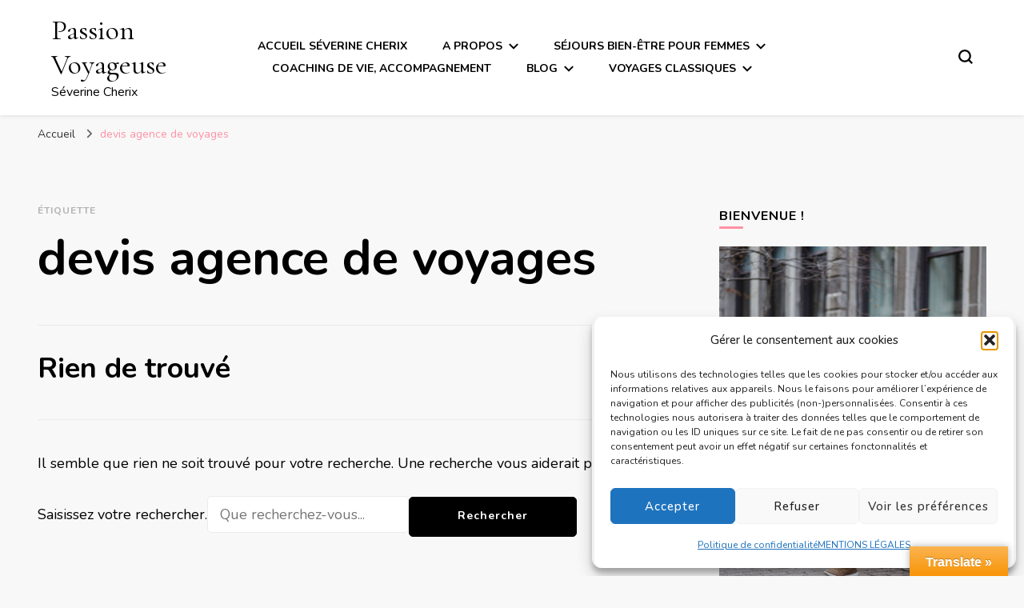

--- FILE ---
content_type: text/html; charset=UTF-8
request_url: http://passionvoyageuse.com/tag/devis-agence-de-voyages/
body_size: 18285
content:
    <!DOCTYPE html>
    <html lang="fr-FR">
    <head itemscope itemtype="http://schema.org/WebSite">
	    <meta charset="UTF-8">
    <meta name="viewport" content="width=device-width, initial-scale=1">
    <link rel="profile" href="http://gmpg.org/xfn/11">
    <meta name='robots' content='noindex, follow' />

	<!-- This site is optimized with the Yoast SEO plugin v26.8 - https://yoast.com/product/yoast-seo-wordpress/ -->
	<title>devis agence de voyages</title>
	<meta property="og:locale" content="fr_FR" />
	<meta property="og:type" content="article" />
	<meta property="og:title" content="devis agence de voyages" />
	<meta property="og:url" content="http://passionvoyageuse.com/tag/devis-agence-de-voyages/" />
	<meta property="og:site_name" content="Passion Voyageuse" />
	<meta name="twitter:card" content="summary_large_image" />
	<meta name="twitter:site" content="@PassionVoyag" />
	<script type="application/ld+json" class="yoast-schema-graph">{"@context":"https://schema.org","@graph":[{"@type":"CollectionPage","@id":"http://passionvoyageuse.com/tag/devis-agence-de-voyages/","url":"http://passionvoyageuse.com/tag/devis-agence-de-voyages/","name":"devis agence de voyages","isPartOf":{"@id":"https://passionvoyageuse.com/#website"},"inLanguage":"fr-FR"},{"@type":"WebSite","@id":"https://passionvoyageuse.com/#website","url":"https://passionvoyageuse.com/","name":"Passion Voyageuse","description":"Séverine Cherix","potentialAction":[{"@type":"SearchAction","target":{"@type":"EntryPoint","urlTemplate":"https://passionvoyageuse.com/?s={search_term_string}"},"query-input":{"@type":"PropertyValueSpecification","valueRequired":true,"valueName":"search_term_string"}}],"inLanguage":"fr-FR"}]}</script>
	<!-- / Yoast SEO plugin. -->


<link rel='dns-prefetch' href='//translate.google.com' />
<link rel='dns-prefetch' href='//www.googletagmanager.com' />
<link rel='dns-prefetch' href='//fonts.googleapis.com' />
<link rel="alternate" type="application/rss+xml" title="Passion Voyageuse &raquo; Flux" href="http://passionvoyageuse.com/feed/" />
<link rel="alternate" type="application/rss+xml" title="Passion Voyageuse &raquo; Flux des commentaires" href="http://passionvoyageuse.com/comments/feed/" />
<link rel="alternate" type="application/rss+xml" title="Passion Voyageuse &raquo; Flux de l’étiquette devis agence de voyages" href="http://passionvoyageuse.com/tag/devis-agence-de-voyages/feed/" />
<style id='wp-img-auto-sizes-contain-inline-css' type='text/css'>
img:is([sizes=auto i],[sizes^="auto," i]){contain-intrinsic-size:3000px 1500px}
/*# sourceURL=wp-img-auto-sizes-contain-inline-css */
</style>
<link rel='stylesheet' id='cnss_font_awesome_css-css' href='http://passionvoyageuse.com/wp-content/plugins/easy-social-icons/css/font-awesome/css/all.min.css?ver=7.0.0' type='text/css' media='all' />
<link rel='stylesheet' id='cnss_font_awesome_v4_shims-css' href='http://passionvoyageuse.com/wp-content/plugins/easy-social-icons/css/font-awesome/css/v4-shims.min.css?ver=7.0.0' type='text/css' media='all' />
<link rel='stylesheet' id='cnss_css-css' href='http://passionvoyageuse.com/wp-content/plugins/easy-social-icons/css/cnss.css?ver=1.0' type='text/css' media='all' />
<link rel='stylesheet' id='cnss_share_css-css' href='http://passionvoyageuse.com/wp-content/plugins/easy-social-icons/css/share.css?ver=1.0' type='text/css' media='all' />
<style id='wp-emoji-styles-inline-css' type='text/css'>

	img.wp-smiley, img.emoji {
		display: inline !important;
		border: none !important;
		box-shadow: none !important;
		height: 1em !important;
		width: 1em !important;
		margin: 0 0.07em !important;
		vertical-align: -0.1em !important;
		background: none !important;
		padding: 0 !important;
	}
/*# sourceURL=wp-emoji-styles-inline-css */
</style>
<style id='wp-block-library-inline-css' type='text/css'>
:root{--wp-block-synced-color:#7a00df;--wp-block-synced-color--rgb:122,0,223;--wp-bound-block-color:var(--wp-block-synced-color);--wp-editor-canvas-background:#ddd;--wp-admin-theme-color:#007cba;--wp-admin-theme-color--rgb:0,124,186;--wp-admin-theme-color-darker-10:#006ba1;--wp-admin-theme-color-darker-10--rgb:0,107,160.5;--wp-admin-theme-color-darker-20:#005a87;--wp-admin-theme-color-darker-20--rgb:0,90,135;--wp-admin-border-width-focus:2px}@media (min-resolution:192dpi){:root{--wp-admin-border-width-focus:1.5px}}.wp-element-button{cursor:pointer}:root .has-very-light-gray-background-color{background-color:#eee}:root .has-very-dark-gray-background-color{background-color:#313131}:root .has-very-light-gray-color{color:#eee}:root .has-very-dark-gray-color{color:#313131}:root .has-vivid-green-cyan-to-vivid-cyan-blue-gradient-background{background:linear-gradient(135deg,#00d084,#0693e3)}:root .has-purple-crush-gradient-background{background:linear-gradient(135deg,#34e2e4,#4721fb 50%,#ab1dfe)}:root .has-hazy-dawn-gradient-background{background:linear-gradient(135deg,#faaca8,#dad0ec)}:root .has-subdued-olive-gradient-background{background:linear-gradient(135deg,#fafae1,#67a671)}:root .has-atomic-cream-gradient-background{background:linear-gradient(135deg,#fdd79a,#004a59)}:root .has-nightshade-gradient-background{background:linear-gradient(135deg,#330968,#31cdcf)}:root .has-midnight-gradient-background{background:linear-gradient(135deg,#020381,#2874fc)}:root{--wp--preset--font-size--normal:16px;--wp--preset--font-size--huge:42px}.has-regular-font-size{font-size:1em}.has-larger-font-size{font-size:2.625em}.has-normal-font-size{font-size:var(--wp--preset--font-size--normal)}.has-huge-font-size{font-size:var(--wp--preset--font-size--huge)}.has-text-align-center{text-align:center}.has-text-align-left{text-align:left}.has-text-align-right{text-align:right}.has-fit-text{white-space:nowrap!important}#end-resizable-editor-section{display:none}.aligncenter{clear:both}.items-justified-left{justify-content:flex-start}.items-justified-center{justify-content:center}.items-justified-right{justify-content:flex-end}.items-justified-space-between{justify-content:space-between}.screen-reader-text{border:0;clip-path:inset(50%);height:1px;margin:-1px;overflow:hidden;padding:0;position:absolute;width:1px;word-wrap:normal!important}.screen-reader-text:focus{background-color:#ddd;clip-path:none;color:#444;display:block;font-size:1em;height:auto;left:5px;line-height:normal;padding:15px 23px 14px;text-decoration:none;top:5px;width:auto;z-index:100000}html :where(.has-border-color){border-style:solid}html :where([style*=border-top-color]){border-top-style:solid}html :where([style*=border-right-color]){border-right-style:solid}html :where([style*=border-bottom-color]){border-bottom-style:solid}html :where([style*=border-left-color]){border-left-style:solid}html :where([style*=border-width]){border-style:solid}html :where([style*=border-top-width]){border-top-style:solid}html :where([style*=border-right-width]){border-right-style:solid}html :where([style*=border-bottom-width]){border-bottom-style:solid}html :where([style*=border-left-width]){border-left-style:solid}html :where(img[class*=wp-image-]){height:auto;max-width:100%}:where(figure){margin:0 0 1em}html :where(.is-position-sticky){--wp-admin--admin-bar--position-offset:var(--wp-admin--admin-bar--height,0px)}@media screen and (max-width:600px){html :where(.is-position-sticky){--wp-admin--admin-bar--position-offset:0px}}

/*# sourceURL=wp-block-library-inline-css */
</style><style id='global-styles-inline-css' type='text/css'>
:root{--wp--preset--aspect-ratio--square: 1;--wp--preset--aspect-ratio--4-3: 4/3;--wp--preset--aspect-ratio--3-4: 3/4;--wp--preset--aspect-ratio--3-2: 3/2;--wp--preset--aspect-ratio--2-3: 2/3;--wp--preset--aspect-ratio--16-9: 16/9;--wp--preset--aspect-ratio--9-16: 9/16;--wp--preset--color--black: #000000;--wp--preset--color--cyan-bluish-gray: #abb8c3;--wp--preset--color--white: #ffffff;--wp--preset--color--pale-pink: #f78da7;--wp--preset--color--vivid-red: #cf2e2e;--wp--preset--color--luminous-vivid-orange: #ff6900;--wp--preset--color--luminous-vivid-amber: #fcb900;--wp--preset--color--light-green-cyan: #7bdcb5;--wp--preset--color--vivid-green-cyan: #00d084;--wp--preset--color--pale-cyan-blue: #8ed1fc;--wp--preset--color--vivid-cyan-blue: #0693e3;--wp--preset--color--vivid-purple: #9b51e0;--wp--preset--gradient--vivid-cyan-blue-to-vivid-purple: linear-gradient(135deg,rgb(6,147,227) 0%,rgb(155,81,224) 100%);--wp--preset--gradient--light-green-cyan-to-vivid-green-cyan: linear-gradient(135deg,rgb(122,220,180) 0%,rgb(0,208,130) 100%);--wp--preset--gradient--luminous-vivid-amber-to-luminous-vivid-orange: linear-gradient(135deg,rgb(252,185,0) 0%,rgb(255,105,0) 100%);--wp--preset--gradient--luminous-vivid-orange-to-vivid-red: linear-gradient(135deg,rgb(255,105,0) 0%,rgb(207,46,46) 100%);--wp--preset--gradient--very-light-gray-to-cyan-bluish-gray: linear-gradient(135deg,rgb(238,238,238) 0%,rgb(169,184,195) 100%);--wp--preset--gradient--cool-to-warm-spectrum: linear-gradient(135deg,rgb(74,234,220) 0%,rgb(151,120,209) 20%,rgb(207,42,186) 40%,rgb(238,44,130) 60%,rgb(251,105,98) 80%,rgb(254,248,76) 100%);--wp--preset--gradient--blush-light-purple: linear-gradient(135deg,rgb(255,206,236) 0%,rgb(152,150,240) 100%);--wp--preset--gradient--blush-bordeaux: linear-gradient(135deg,rgb(254,205,165) 0%,rgb(254,45,45) 50%,rgb(107,0,62) 100%);--wp--preset--gradient--luminous-dusk: linear-gradient(135deg,rgb(255,203,112) 0%,rgb(199,81,192) 50%,rgb(65,88,208) 100%);--wp--preset--gradient--pale-ocean: linear-gradient(135deg,rgb(255,245,203) 0%,rgb(182,227,212) 50%,rgb(51,167,181) 100%);--wp--preset--gradient--electric-grass: linear-gradient(135deg,rgb(202,248,128) 0%,rgb(113,206,126) 100%);--wp--preset--gradient--midnight: linear-gradient(135deg,rgb(2,3,129) 0%,rgb(40,116,252) 100%);--wp--preset--font-size--small: 13px;--wp--preset--font-size--medium: 20px;--wp--preset--font-size--large: 36px;--wp--preset--font-size--x-large: 42px;--wp--preset--spacing--20: 0.44rem;--wp--preset--spacing--30: 0.67rem;--wp--preset--spacing--40: 1rem;--wp--preset--spacing--50: 1.5rem;--wp--preset--spacing--60: 2.25rem;--wp--preset--spacing--70: 3.38rem;--wp--preset--spacing--80: 5.06rem;--wp--preset--shadow--natural: 6px 6px 9px rgba(0, 0, 0, 0.2);--wp--preset--shadow--deep: 12px 12px 50px rgba(0, 0, 0, 0.4);--wp--preset--shadow--sharp: 6px 6px 0px rgba(0, 0, 0, 0.2);--wp--preset--shadow--outlined: 6px 6px 0px -3px rgb(255, 255, 255), 6px 6px rgb(0, 0, 0);--wp--preset--shadow--crisp: 6px 6px 0px rgb(0, 0, 0);}:where(.is-layout-flex){gap: 0.5em;}:where(.is-layout-grid){gap: 0.5em;}body .is-layout-flex{display: flex;}.is-layout-flex{flex-wrap: wrap;align-items: center;}.is-layout-flex > :is(*, div){margin: 0;}body .is-layout-grid{display: grid;}.is-layout-grid > :is(*, div){margin: 0;}:where(.wp-block-columns.is-layout-flex){gap: 2em;}:where(.wp-block-columns.is-layout-grid){gap: 2em;}:where(.wp-block-post-template.is-layout-flex){gap: 1.25em;}:where(.wp-block-post-template.is-layout-grid){gap: 1.25em;}.has-black-color{color: var(--wp--preset--color--black) !important;}.has-cyan-bluish-gray-color{color: var(--wp--preset--color--cyan-bluish-gray) !important;}.has-white-color{color: var(--wp--preset--color--white) !important;}.has-pale-pink-color{color: var(--wp--preset--color--pale-pink) !important;}.has-vivid-red-color{color: var(--wp--preset--color--vivid-red) !important;}.has-luminous-vivid-orange-color{color: var(--wp--preset--color--luminous-vivid-orange) !important;}.has-luminous-vivid-amber-color{color: var(--wp--preset--color--luminous-vivid-amber) !important;}.has-light-green-cyan-color{color: var(--wp--preset--color--light-green-cyan) !important;}.has-vivid-green-cyan-color{color: var(--wp--preset--color--vivid-green-cyan) !important;}.has-pale-cyan-blue-color{color: var(--wp--preset--color--pale-cyan-blue) !important;}.has-vivid-cyan-blue-color{color: var(--wp--preset--color--vivid-cyan-blue) !important;}.has-vivid-purple-color{color: var(--wp--preset--color--vivid-purple) !important;}.has-black-background-color{background-color: var(--wp--preset--color--black) !important;}.has-cyan-bluish-gray-background-color{background-color: var(--wp--preset--color--cyan-bluish-gray) !important;}.has-white-background-color{background-color: var(--wp--preset--color--white) !important;}.has-pale-pink-background-color{background-color: var(--wp--preset--color--pale-pink) !important;}.has-vivid-red-background-color{background-color: var(--wp--preset--color--vivid-red) !important;}.has-luminous-vivid-orange-background-color{background-color: var(--wp--preset--color--luminous-vivid-orange) !important;}.has-luminous-vivid-amber-background-color{background-color: var(--wp--preset--color--luminous-vivid-amber) !important;}.has-light-green-cyan-background-color{background-color: var(--wp--preset--color--light-green-cyan) !important;}.has-vivid-green-cyan-background-color{background-color: var(--wp--preset--color--vivid-green-cyan) !important;}.has-pale-cyan-blue-background-color{background-color: var(--wp--preset--color--pale-cyan-blue) !important;}.has-vivid-cyan-blue-background-color{background-color: var(--wp--preset--color--vivid-cyan-blue) !important;}.has-vivid-purple-background-color{background-color: var(--wp--preset--color--vivid-purple) !important;}.has-black-border-color{border-color: var(--wp--preset--color--black) !important;}.has-cyan-bluish-gray-border-color{border-color: var(--wp--preset--color--cyan-bluish-gray) !important;}.has-white-border-color{border-color: var(--wp--preset--color--white) !important;}.has-pale-pink-border-color{border-color: var(--wp--preset--color--pale-pink) !important;}.has-vivid-red-border-color{border-color: var(--wp--preset--color--vivid-red) !important;}.has-luminous-vivid-orange-border-color{border-color: var(--wp--preset--color--luminous-vivid-orange) !important;}.has-luminous-vivid-amber-border-color{border-color: var(--wp--preset--color--luminous-vivid-amber) !important;}.has-light-green-cyan-border-color{border-color: var(--wp--preset--color--light-green-cyan) !important;}.has-vivid-green-cyan-border-color{border-color: var(--wp--preset--color--vivid-green-cyan) !important;}.has-pale-cyan-blue-border-color{border-color: var(--wp--preset--color--pale-cyan-blue) !important;}.has-vivid-cyan-blue-border-color{border-color: var(--wp--preset--color--vivid-cyan-blue) !important;}.has-vivid-purple-border-color{border-color: var(--wp--preset--color--vivid-purple) !important;}.has-vivid-cyan-blue-to-vivid-purple-gradient-background{background: var(--wp--preset--gradient--vivid-cyan-blue-to-vivid-purple) !important;}.has-light-green-cyan-to-vivid-green-cyan-gradient-background{background: var(--wp--preset--gradient--light-green-cyan-to-vivid-green-cyan) !important;}.has-luminous-vivid-amber-to-luminous-vivid-orange-gradient-background{background: var(--wp--preset--gradient--luminous-vivid-amber-to-luminous-vivid-orange) !important;}.has-luminous-vivid-orange-to-vivid-red-gradient-background{background: var(--wp--preset--gradient--luminous-vivid-orange-to-vivid-red) !important;}.has-very-light-gray-to-cyan-bluish-gray-gradient-background{background: var(--wp--preset--gradient--very-light-gray-to-cyan-bluish-gray) !important;}.has-cool-to-warm-spectrum-gradient-background{background: var(--wp--preset--gradient--cool-to-warm-spectrum) !important;}.has-blush-light-purple-gradient-background{background: var(--wp--preset--gradient--blush-light-purple) !important;}.has-blush-bordeaux-gradient-background{background: var(--wp--preset--gradient--blush-bordeaux) !important;}.has-luminous-dusk-gradient-background{background: var(--wp--preset--gradient--luminous-dusk) !important;}.has-pale-ocean-gradient-background{background: var(--wp--preset--gradient--pale-ocean) !important;}.has-electric-grass-gradient-background{background: var(--wp--preset--gradient--electric-grass) !important;}.has-midnight-gradient-background{background: var(--wp--preset--gradient--midnight) !important;}.has-small-font-size{font-size: var(--wp--preset--font-size--small) !important;}.has-medium-font-size{font-size: var(--wp--preset--font-size--medium) !important;}.has-large-font-size{font-size: var(--wp--preset--font-size--large) !important;}.has-x-large-font-size{font-size: var(--wp--preset--font-size--x-large) !important;}
/*# sourceURL=global-styles-inline-css */
</style>

<style id='classic-theme-styles-inline-css' type='text/css'>
/*! This file is auto-generated */
.wp-block-button__link{color:#fff;background-color:#32373c;border-radius:9999px;box-shadow:none;text-decoration:none;padding:calc(.667em + 2px) calc(1.333em + 2px);font-size:1.125em}.wp-block-file__button{background:#32373c;color:#fff;text-decoration:none}
/*# sourceURL=/wp-includes/css/classic-themes.min.css */
</style>
<link rel='stylesheet' id='google-language-translator-css' href='http://passionvoyageuse.com/wp-content/plugins/google-language-translator/css/style.css?ver=6.0.20' type='text/css' media='' />
<link rel='stylesheet' id='glt-toolbar-styles-css' href='http://passionvoyageuse.com/wp-content/plugins/google-language-translator/css/toolbar.css?ver=6.0.20' type='text/css' media='' />
<link rel='stylesheet' id='rsss_front_style-css' href='http://passionvoyageuse.com/wp-content/plugins/responsive-social-sidebar-share/css/rsss_front.css?ver=6.9' type='text/css' media='all' />
<link rel='stylesheet' id='cmplz-general-css' href='http://passionvoyageuse.com/wp-content/plugins/complianz-gdpr/assets/css/cookieblocker.min.css?ver=1767174825' type='text/css' media='all' />
<link rel='stylesheet' id='owl-carousel-css' href='http://passionvoyageuse.com/wp-content/themes/blossom-pin/css/owl.carousel.min.css?ver=2.2.1' type='text/css' media='all' />
<link rel='stylesheet' id='blossom-pin-google-fonts-css' href='https://fonts.googleapis.com/css?family=Nunito%3A200%2C300%2Cregular%2C500%2C600%2C700%2C800%2C900%2C200italic%2C300italic%2Citalic%2C500italic%2C600italic%2C700italic%2C800italic%2C900italic%7CCormorant+Garamond%3A300%2C300italic%2Cregular%2Citalic%2C500%2C500italic%2C600%2C600italic%2C700%2C700italic%7CCormorant+Garamond%3Aregular' type='text/css' media='all' />
<link rel='stylesheet' id='blossom-pin-css' href='http://passionvoyageuse.com/wp-content/themes/blossom-pin/style.css?ver=1.3.7' type='text/css' media='all' />
<style id='blossom-pin-inline-css' type='text/css'>

    
    /*Typography*/

    body,
    button,
    input,
    select,
    optgroup,
    textarea{
        font-family : Nunito;
        font-size   : 18px;        
    }
    
    .site-header .site-branding .site-title,
    .single-header .site-branding .site-title,
    .mobile-header .mobile-site-header .site-branding .site-title{
        font-family : Cormorant Garamond;
        font-weight : 400;
        font-style  : normal;
    }

    .blog #primary .format-quote .post-thumbnail blockquote cite, 
    .newsletter-section .blossomthemes-email-newsletter-wrapper .text-holder h3,
    .newsletter-section .blossomthemes-email-newsletter-wrapper.bg-img .text-holder h3, 
    #primary .post .entry-content blockquote cite,
    #primary .page .entry-content blockquote cite{
        font-family : Nunito;
    }

    .banner-slider .item .text-holder .entry-title, 
    .banner .banner-caption .banner-title, 
    .blog #primary .post .entry-header .entry-title, 
    .blog #primary .format-quote .post-thumbnail .blockquote-holder, 
    .search #primary .search-post .entry-header .entry-title,
    .archive #primary .post .entry-header .entry-title, 
    .single .post-entry-header .entry-title, 
    #primary .post .entry-content blockquote,
    #primary .page .entry-content blockquote, 
    #primary .post .entry-content .pull-left,
    #primary .page .entry-content .pull-left, 
    #primary .post .entry-content .pull-right,
    #primary .page .entry-content .pull-right, 
    .single-header .title-holder .post-title, 
    .recommended-post .post .entry-header .entry-title, 
    .widget_bttk_popular_post ul li .entry-header .entry-title,
    .widget_bttk_pro_recent_post ul li .entry-header .entry-title, 
    .blossomthemes-email-newsletter-wrapper.bg-img .text-holder h3, 
    .widget_recent_entries ul li a, 
    .widget_recent_comments ul li a, 
    .widget_bttk_posts_category_slider_widget .carousel-title .title, 
    .single .navigation .post-title, 
    .single-blossom-portfolio .post-navigation .nav-previous,
    .single-blossom-portfolio .post-navigation .nav-next, 
    .site-main .blossom-portfolio .entry-title {
        font-family : Cormorant Garamond;
    }
    
    /*Color Scheme*/
    a, 
    .main-navigation ul li a:hover,
    .main-navigation ul .current-menu-item > a,
    .main-navigation ul li:hover > a, 
    .site-header .site-branding .site-title a:hover, 
    .site-header .social-networks ul li a:hover, 
    .banner-slider .item .text-holder .entry-title a:hover, 
    .blog #primary .post .entry-header .entry-title a:hover, 
    .blog #primary .post .entry-footer .read-more:hover, 
    .blog #primary .post .entry-footer .edit-link a:hover, 
    .blog #primary .post .bottom .posted-on a:hover, 
    .newsletter-section .social-networks ul li a:hover, 
    .instagram-section .profile-link:hover, 
    .search #primary .search-post .entry-header .entry-title a:hover,
     .archive #primary .post .entry-header .entry-title a:hover, 
     .search #primary .search-post .entry-footer .posted-on a:hover,
     .archive #primary .post .entry-footer .posted-on a:hover, 
     .single #primary .post .holder .meta-info .entry-meta a:hover, 
    .single-header .site-branding .site-title a:hover, 
    .single-header .social-networks ul li a:hover, 
    .comments-area .comment-body .text-holder .top .comment-metadata a:hover, 
    .comments-area .comment-body .text-holder .reply a:hover, 
    .recommended-post .post .entry-header .entry-title a:hover, 
    .error-wrapper .error-holder h3, 
    .widget_bttk_popular_post ul li .entry-header .entry-title a:hover,
     .widget_bttk_pro_recent_post ul li .entry-header .entry-title a:hover, 
     .widget_bttk_popular_post ul li .entry-header .entry-meta a:hover,
     .widget_bttk_pro_recent_post ul li .entry-header .entry-meta a:hover,
     .widget_bttk_popular_post .style-two li .entry-header .cat-links a:hover,
     .widget_bttk_pro_recent_post .style-two li .entry-header .cat-links a:hover,
     .widget_bttk_popular_post .style-three li .entry-header .cat-links a:hover,
     .widget_bttk_pro_recent_post .style-three li .entry-header .cat-links a:hover, 
     .widget_recent_entries ul li:before, 
     .widget_recent_entries ul li a:hover, 
    .widget_recent_comments ul li:before, 
    .widget_bttk_posts_category_slider_widget .carousel-title .cat-links a:hover, 
    .widget_bttk_posts_category_slider_widget .carousel-title .title a:hover, 
    .site-footer .footer-b .footer-nav ul li a:hover, 
    .single .navigation a:hover .post-title, 
    .page-template-blossom-portfolio .portfolio-holder .portfolio-sorting .is-checked, 
    .portfolio-item a:hover, 
    .single-blossom-portfolio .post-navigation .nav-previous a:hover,
     .single-blossom-portfolio .post-navigation .nav-next a:hover, 
     .mobile-header .mobile-site-header .site-branding .site-title a:hover, 
    .mobile-menu .main-navigation ul li:hover svg, 
    .mobile-menu .main-navigation ul ul li a:hover,
    .mobile-menu .main-navigation ul ul li:hover > a, 
    .mobile-menu .social-networks ul li a:hover, 
    .site-main .blossom-portfolio .entry-title a:hover, 
    .site-main .blossom-portfolio .entry-footer .posted-on a:hover, 
    .widget_bttk_social_links ul li a:hover, 
    #crumbs a:hover, #crumbs .current a,
    .entry-content a:hover,
    .entry-summary a:hover,
    .page-content a:hover,
    .comment-content a:hover,
    .widget .textwidget a:hover {
        color: #ff91a4;
    }

    .comments-area .comment-body .text-holder .reply a:hover svg {
        fill: #ff91a4;
     }

    button:hover,
    input[type="button"]:hover,
    input[type="reset"]:hover,
    input[type="submit"]:hover, 
    .banner-slider .item, 
    .banner-slider .item .text-holder .category a, 
    .banner .banner-caption .banner-link:hover, 
    .blog #primary .post .entry-header .category a, 
    .newsletter-section, 
    .search #primary .search-post .entry-header .category a,
    .archive #primary .post .entry-header .category a, 
    .single .post-entry-header .category a, 
    .single #primary .post .holder .meta-info .entry-meta .byline:after, 
    .single #primary .post .entry-footer .tags a, 
    .single-header .progress-bar, 
    .recommended-post .post .entry-header .category a, 
    .error-wrapper .error-holder .btn-home a:hover, 
    .widget .widget-title:after, 
    .widget_bttk_author_bio .readmore:hover, 
    .widget_bttk_custom_categories ul li a:hover .post-count, 
    .widget_blossomtheme_companion_cta_widget .text-holder .button-wrap .btn-cta, 
    .widget_blossomtheme_featured_page_widget .text-holder .btn-readmore:hover, 
    .widget_bttk_icon_text_widget .text-holder .btn-readmore:hover, 
    .widget_bttk_image_text_widget ul li .btn-readmore:hover, 
    .back-to-top, 
    .single .post-entry-header .share .social-networks li a:hover {
        background: #ff91a4;
    }

    button:hover,
    input[type="button"]:hover,
    input[type="reset"]:hover,
    input[type="submit"]:hover, 
    .error-wrapper .error-holder .btn-home a:hover {
        border-color: #ff91a4;
    }

    .blog #primary .post .entry-footer .read-more:hover, 
    .blog #primary .post .entry-footer .edit-link a:hover {
        border-bottom-color: #ff91a4;
    }

    @media screen and (max-width: 1024px) {
        .main-navigation ul ul li a:hover, 
        .main-navigation ul ul li:hover > a, 
        .main-navigation ul ul .current-menu-item > a, 
        .main-navigation ul ul .current-menu-ancestor > a, 
        .main-navigation ul ul .current_page_item > a, 
        .main-navigation ul ul .current_page_ancestor > a {
            color: #ff91a4 !important;
        }
    }
/*# sourceURL=blossom-pin-inline-css */
</style>
<link rel='stylesheet' id='msl-main-css' href='http://passionvoyageuse.com/wp-content/plugins/master-slider/public/assets/css/masterslider.main.css?ver=3.11.0' type='text/css' media='all' />
<link rel='stylesheet' id='msl-custom-css' href='http://passionvoyageuse.com/wp-content/uploads/master-slider/custom.css?ver=6.4' type='text/css' media='all' />
<link rel='stylesheet' id='commentluv_style-css' href='http://passionvoyageuse.com/wp-content/plugins/commentluv/css/commentluv.css?ver=6.9' type='text/css' media='all' />
<script type="text/javascript" src="http://passionvoyageuse.com/wp-includes/js/jquery/jquery.min.js?ver=3.7.1" id="jquery-core-js"></script>
<script type="text/javascript" src="http://passionvoyageuse.com/wp-includes/js/jquery/jquery-migrate.min.js?ver=3.4.1" id="jquery-migrate-js"></script>
<script type="text/javascript" src="http://passionvoyageuse.com/wp-content/plugins/easy-social-icons/js/cnss.js?ver=1.0" id="cnss_js-js"></script>
<script type="text/javascript" src="http://passionvoyageuse.com/wp-content/plugins/easy-social-icons/js/share.js?ver=1.0" id="cnss_share_js-js"></script>
<script type="text/javascript" id="commentluv_script-js-extra">
/* <![CDATA[ */
var cl_settings = {"name":"author","url":"url","comment":"comment","email":"email","infopanel":"on","default_on":"on","default_on_admin":null,"cl_version":"4","images":"http://passionvoyageuse.com/wp-content/plugins/commentluv/images/","api_url":"http://passionvoyageuse.com/wp-admin/admin-ajax.php","api_url_alt":"http://passionvoyageuse.com/wp-admin/admin-ajax.php","_fetch":"3afb4da398","_info":"5745a15423","infoback":"white","infotext":"black","template_insert":"","logged_in":"","refer":"","no_url_message":"Entrez votre URL et cliquez la case CommentLuv si vous souhaitez ajouter votre dernier article de blog","no_http_message":"Merci d'utiliser http:// au d\u00e9but de votre url","no_url_logged_in_message":"Vous devez visitez votre profil sur le tableau de bord et mettre \u00e0 jour les d\u00e9tails avec l'URL de votre site","no_info_message":"Aucune information disponible ou alors il y a eu une erreur"};
//# sourceURL=commentluv_script-js-extra
/* ]]> */
</script>
<script type="text/javascript" src="http://passionvoyageuse.com/wp-content/plugins/commentluv/js/commentluv.js?ver=4" id="commentluv_script-js"></script>
<script type="text/javascript" src="http://passionvoyageuse.com/wp-content/plugins/responsive-social-sidebar-share/js/rsss_front.js?ver=6.9" id="rsss_front_script-js"></script>

<!-- Extrait de code de la balise Google (gtag.js) ajouté par Site Kit -->
<!-- Extrait Google Analytics ajouté par Site Kit -->
<script type="text/javascript" src="https://www.googletagmanager.com/gtag/js?id=GT-KFLDKRN" id="google_gtagjs-js" async></script>
<script type="text/javascript" id="google_gtagjs-js-after">
/* <![CDATA[ */
window.dataLayer = window.dataLayer || [];function gtag(){dataLayer.push(arguments);}
gtag("set","linker",{"domains":["passionvoyageuse.com"]});
gtag("js", new Date());
gtag("set", "developer_id.dZTNiMT", true);
gtag("config", "GT-KFLDKRN");
//# sourceURL=google_gtagjs-js-after
/* ]]> */
</script>
<link rel="https://api.w.org/" href="http://passionvoyageuse.com/wp-json/" /><link rel="alternate" title="JSON" type="application/json" href="http://passionvoyageuse.com/wp-json/wp/v2/tags/482" /><link rel="EditURI" type="application/rsd+xml" title="RSD" href="http://passionvoyageuse.com/xmlrpc.php?rsd" />
<meta name="generator" content="WordPress 6.9" />
<style type="text/css">
		ul.cnss-social-icon li.cn-fa-icon a:hover{color:#ffffff!important;}
		</style><style>#google_language_translator a{display:none!important;}div.skiptranslate.goog-te-gadget{display:inline!important;}.goog-te-gadget{color:transparent!important;}.goog-te-gadget{font-size:0px!important;}.goog-branding{display:none;}.goog-tooltip{display: none!important;}.goog-tooltip:hover{display: none!important;}.goog-text-highlight{background-color:transparent!important;border:none!important;box-shadow:none!important;}div.skiptranslate{display:none!important;}body{top:0px!important;}#goog-gt-{display:none!important;}font font{background-color:transparent!important;box-shadow:none!important;position:initial!important;}</style><meta name="generator" content="Site Kit by Google 1.170.0" /><!-- Facebook Pixel Code -->
<script>
  !function(f,b,e,v,n,t,s)
  {if(f.fbq)return;n=f.fbq=function(){n.callMethod?
  n.callMethod.apply(n,arguments):n.queue.push(arguments)};
  if(!f._fbq)f._fbq=n;n.push=n;n.loaded=!0;n.version='2.0';
  n.queue=[];t=b.createElement(e);t.async=!0;
  t.src=v;s=b.getElementsByTagName(e)[0];
  s.parentNode.insertBefore(t,s)}(window, document,'script',
  'https://connect.facebook.net/en_US/fbevents.js');
  fbq('init', '489415898536057');
  fbq('track', 'PageView');
</script>
<noscript><img height="1" width="1" style="display:none"
  src="https://www.facebook.com/tr?id=489415898536057&ev=PageView&noscript=1"
/></noscript>
<!-- End Facebook Pixel Code --><script>var ms_grabbing_curosr = 'http://passionvoyageuse.com/wp-content/plugins/master-slider/public/assets/css/common/grabbing.cur', ms_grab_curosr = 'http://passionvoyageuse.com/wp-content/plugins/master-slider/public/assets/css/common/grab.cur';</script>
<meta name="generator" content="MasterSlider 3.11.0 - Responsive Touch Image Slider | avt.li/msf" />
			<style>.cmplz-hidden {
					display: none !important;
				}</style></head>

<body data-cmplz=1 class="archive tag tag-devis-agence-de-voyages tag-482 wp-theme-blossom-pin _masterslider _ms_version_3.11.0 hfeed no-post rightsidebar hassidebar" itemscope itemtype="http://schema.org/WebPage">

    <div id="page" class="site"><a aria-label="Aller au contenu" class="skip-link" href="#content">Aller au contenu</a>
        <div class="mobile-header">
        <div class="mobile-site-header">
            <button aria-label="Basculer sur menu principal" id="toggle-button" data-toggle-target=".main-menu-modal" data-toggle-body-class="showing-main-menu-modal" aria-expanded="false" data-set-focus=".close-main-nav-toggle">
                <span></span>
                <span></span>
                <span></span>
            </button>
            <div class="mobile-menu-wrap">
                <nav id="mobile-site-navigation" class="main-navigation" itemscope itemtype="http://schema.org/SiteNavigationElement">
                    <div class="primary-menu-list main-menu-modal cover-modal" data-modal-target-string=".main-menu-modal">
                        <button class="btn-close-menu close-main-nav-toggle" data-toggle-target=".main-menu-modal" data-toggle-body-class="showing-main-menu-modal" aria-expanded="false" data-set-focus=".main-menu-modal"><span></span></button>
                        <div class="mobile-menu" aria-label="Mobile">
                            <div class="menu-menu-1-container"><ul id="mobile-primary-menu" class="menu main-menu-modal"><li id="menu-item-8384" class="menu-item menu-item-type-post_type menu-item-object-page menu-item-8384"><a href="http://passionvoyageuse.com/voyages-et-bien-etre-pour-femmes/">Accueil Séverine Cherix</a></li>
<li id="menu-item-8368" class="menu-item menu-item-type-post_type menu-item-object-page menu-item-has-children menu-item-8368"><a href="http://passionvoyageuse.com/severine-cherix-passion-voyageuse/">A propos</a>
<ul class="sub-menu">
	<li id="menu-item-8370" class="menu-item menu-item-type-post_type menu-item-object-page menu-item-8370"><a href="http://passionvoyageuse.com/severine-cherix-passion-voyageuse/">Qui suis-je ?</a></li>
</ul>
</li>
<li id="menu-item-8374" class="menu-item menu-item-type-taxonomy menu-item-object-category menu-item-has-children menu-item-8374"><a href="http://passionvoyageuse.com/category/retraites-bien-etre-femmes/">Séjours Bien-Être pour Femmes</a>
<ul class="sub-menu">
	<li id="menu-item-8377" class="menu-item menu-item-type-post_type menu-item-object-post menu-item-8377"><a href="http://passionvoyageuse.com/voyage-a-amorgos/">Grèce, Amorgos : Nature, Découvertes &#038; Energies</a></li>
	<li id="menu-item-8378" class="menu-item menu-item-type-post_type menu-item-object-post menu-item-8378"><a href="http://passionvoyageuse.com/sejour-paros-2026/">Grèce, Paros : Découvertes &#038; Shopping</a></li>
	<li id="menu-item-8379" class="menu-item menu-item-type-post_type menu-item-object-post menu-item-8379"><a href="http://passionvoyageuse.com/sejour-bien-etre-animal-santorin/">Santorin, Grèce : Découvertes &#038; Bien-Être Animal (visites refuge)</a></li>
	<li id="menu-item-8544" class="menu-item menu-item-type-custom menu-item-object-custom menu-item-8544"><a href="https://offres.severinecherix.com/sicile_bienetre_femmes_2026">Sicile, SPA 5*</a></li>
	<li id="menu-item-8543" class="menu-item menu-item-type-custom menu-item-object-custom menu-item-8543"><a href="https://offres.severinecherix.com/immersiongrece">Grèce, Amorgos, immersion privée 4 jours de coaching et séjour</a></li>
</ul>
</li>
<li id="menu-item-8376" class="menu-item menu-item-type-custom menu-item-object-custom menu-item-8376"><a href="https://offres.severinecherix.com/coachingprive24">Coaching de vie, Accompagnement</a></li>
<li id="menu-item-8371" class="menu-item menu-item-type-taxonomy menu-item-object-category menu-item-has-children menu-item-8371"><a href="http://passionvoyageuse.com/category/blog/">Blog</a>
<ul class="sub-menu">
	<li id="menu-item-8373" class="menu-item menu-item-type-taxonomy menu-item-object-category menu-item-8373"><a href="http://passionvoyageuse.com/category/mes-voyages-en-solo/">Mes voyages en solo</a></li>
	<li id="menu-item-8375" class="menu-item menu-item-type-taxonomy menu-item-object-category menu-item-8375"><a href="http://passionvoyageuse.com/category/voyager-seule/">Voyager seule</a></li>
</ul>
</li>
<li id="menu-item-8500" class="menu-item menu-item-type-taxonomy menu-item-object-category menu-item-has-children menu-item-8500"><a href="http://passionvoyageuse.com/category/voyages-classiques/">Voyages Classiques</a>
<ul class="sub-menu">
	<li id="menu-item-8526" class="menu-item menu-item-type-post_type menu-item-object-page menu-item-8526"><a href="http://passionvoyageuse.com/voyages-sur-mesure/">Voyages sur mesure et séjours classiques</a></li>
</ul>
</li>
</ul></div>                        </div>
                    </div>
                </nav> 
                
                            </div>
                    <div class="site-branding" itemscope itemtype="http://schema.org/Organization">
                                    <p class="site-title" itemprop="name"><a href="http://passionvoyageuse.com/" rel="home" itemprop="url">Passion Voyageuse</a></p>
                                            <p class="site-description">Séverine Cherix</p>
                            </div>
                <div class="tools">
                                    <div class=header-search>
                        <button aria-label="Basculer sur formulaire de recherche" class="search-icon search-toggle" data-toggle-target=".mob-search-modal" data-toggle-body-class="showing-mob-search-modal" data-set-focus=".mob-search-modal .search-field" aria-expanded="false">
                            <svg class="open-icon" xmlns="http://www.w3.org/2000/svg" viewBox="-18214 -12091 18 18"><path id="Path_99" data-name="Path 99" d="M18,16.415l-3.736-3.736a7.751,7.751,0,0,0,1.585-4.755A7.876,7.876,0,0,0,7.925,0,7.876,7.876,0,0,0,0,7.925a7.876,7.876,0,0,0,7.925,7.925,7.751,7.751,0,0,0,4.755-1.585L16.415,18ZM2.264,7.925a5.605,5.605,0,0,1,5.66-5.66,5.605,5.605,0,0,1,5.66,5.66,5.605,5.605,0,0,1-5.66,5.66A5.605,5.605,0,0,1,2.264,7.925Z" transform="translate(-18214 -12091)"/></svg>
                        </button>
                        <div class="search-form-holder mob-search-modal cover-modal" data-modal-target-string=".mob-search-modal">
                            <div class="header-search-inner-wrap">
                                <form role="search" method="get" class="search-form" action="http://passionvoyageuse.com/"><label class="screen-reader-text">Vous recherchiez quelque chose ?</label><label for="submit-field"><span>Saisissez votre rechercher.</span><input type="search" class="search-field" placeholder="Que recherchez-vous..." value="" name="s" /></label><input type="submit" class="search-submit" value="Rechercher" /></form> 
                                <button aria-label="Basculer sur formulaire de recherche" class="search-icon close" data-toggle-target=".mob-search-modal" data-toggle-body-class="showing-mob-search-modal" data-set-focus=".mob-search-modal .search-field" aria-expanded="false">
                                    <svg class="close-icon" xmlns="http://www.w3.org/2000/svg" viewBox="10906 13031 18 18"><path id="Close" d="M23,6.813,21.187,5,14,12.187,6.813,5,5,6.813,12.187,14,5,21.187,6.813,23,14,15.813,21.187,23,23,21.187,15.813,14Z" transform="translate(10901 13026)"/></svg>
                                </button>
                            </div>
                        </div>
                        <div class="overlay"></div>
                    </div>
                            </div>
        </div>
    </div>
        <header class="site-header" itemscope itemtype="http://schema.org/WPHeader">
		        <div class="site-branding" itemscope itemtype="http://schema.org/Organization">
                                    <p class="site-title" itemprop="name"><a href="http://passionvoyageuse.com/" rel="home" itemprop="url">Passion Voyageuse</a></p>
                                            <p class="site-description">Séverine Cherix</p>
                            </div>
            <nav id="site-navigation" class="main-navigation" itemscope itemtype="http://schema.org/SiteNavigationElement">
            <div class="menu-menu-1-container"><ul id="primary-menu" class="menu"><li class="menu-item menu-item-type-post_type menu-item-object-page menu-item-8384"><a href="http://passionvoyageuse.com/voyages-et-bien-etre-pour-femmes/">Accueil Séverine Cherix</a></li>
<li class="menu-item menu-item-type-post_type menu-item-object-page menu-item-has-children menu-item-8368"><a href="http://passionvoyageuse.com/severine-cherix-passion-voyageuse/">A propos</a>
<ul class="sub-menu">
	<li class="menu-item menu-item-type-post_type menu-item-object-page menu-item-8370"><a href="http://passionvoyageuse.com/severine-cherix-passion-voyageuse/">Qui suis-je ?</a></li>
</ul>
</li>
<li class="menu-item menu-item-type-taxonomy menu-item-object-category menu-item-has-children menu-item-8374"><a href="http://passionvoyageuse.com/category/retraites-bien-etre-femmes/">Séjours Bien-Être pour Femmes</a>
<ul class="sub-menu">
	<li class="menu-item menu-item-type-post_type menu-item-object-post menu-item-8377"><a href="http://passionvoyageuse.com/voyage-a-amorgos/">Grèce, Amorgos : Nature, Découvertes &#038; Energies</a></li>
	<li class="menu-item menu-item-type-post_type menu-item-object-post menu-item-8378"><a href="http://passionvoyageuse.com/sejour-paros-2026/">Grèce, Paros : Découvertes &#038; Shopping</a></li>
	<li class="menu-item menu-item-type-post_type menu-item-object-post menu-item-8379"><a href="http://passionvoyageuse.com/sejour-bien-etre-animal-santorin/">Santorin, Grèce : Découvertes &#038; Bien-Être Animal (visites refuge)</a></li>
	<li class="menu-item menu-item-type-custom menu-item-object-custom menu-item-8544"><a href="https://offres.severinecherix.com/sicile_bienetre_femmes_2026">Sicile, SPA 5*</a></li>
	<li class="menu-item menu-item-type-custom menu-item-object-custom menu-item-8543"><a href="https://offres.severinecherix.com/immersiongrece">Grèce, Amorgos, immersion privée 4 jours de coaching et séjour</a></li>
</ul>
</li>
<li class="menu-item menu-item-type-custom menu-item-object-custom menu-item-8376"><a href="https://offres.severinecherix.com/coachingprive24">Coaching de vie, Accompagnement</a></li>
<li class="menu-item menu-item-type-taxonomy menu-item-object-category menu-item-has-children menu-item-8371"><a href="http://passionvoyageuse.com/category/blog/">Blog</a>
<ul class="sub-menu">
	<li class="menu-item menu-item-type-taxonomy menu-item-object-category menu-item-8373"><a href="http://passionvoyageuse.com/category/mes-voyages-en-solo/">Mes voyages en solo</a></li>
	<li class="menu-item menu-item-type-taxonomy menu-item-object-category menu-item-8375"><a href="http://passionvoyageuse.com/category/voyager-seule/">Voyager seule</a></li>
</ul>
</li>
<li class="menu-item menu-item-type-taxonomy menu-item-object-category menu-item-has-children menu-item-8500"><a href="http://passionvoyageuse.com/category/voyages-classiques/">Voyages Classiques</a>
<ul class="sub-menu">
	<li class="menu-item menu-item-type-post_type menu-item-object-page menu-item-8526"><a href="http://passionvoyageuse.com/voyages-sur-mesure/">Voyages sur mesure et séjours classiques</a></li>
</ul>
</li>
</ul></div>        </nav><!-- #site-navigation -->						
		<div class="tools">
                            <div class=header-search>
                    <button aria-label="Basculer sur formulaire de recherche" class="search-icon search-toggle" data-toggle-target=".search-modal" data-toggle-body-class="showing-search-modal" data-set-focus=".search-modal .search-field" aria-expanded="false">
                        <svg class="open-icon" xmlns="http://www.w3.org/2000/svg" viewBox="-18214 -12091 18 18"><path id="Path_99" data-name="Path 99" d="M18,16.415l-3.736-3.736a7.751,7.751,0,0,0,1.585-4.755A7.876,7.876,0,0,0,7.925,0,7.876,7.876,0,0,0,0,7.925a7.876,7.876,0,0,0,7.925,7.925,7.751,7.751,0,0,0,4.755-1.585L16.415,18ZM2.264,7.925a5.605,5.605,0,0,1,5.66-5.66,5.605,5.605,0,0,1,5.66,5.66,5.605,5.605,0,0,1-5.66,5.66A5.605,5.605,0,0,1,2.264,7.925Z" transform="translate(-18214 -12091)"/></svg>
                    </button>
                    <div class="search-form-holder search-modal cover-modal" data-modal-target-string=".search-modal">
                        <div class="header-search-inner-wrap">
                            <form role="search" method="get" class="search-form" action="http://passionvoyageuse.com/"><label class="screen-reader-text">Vous recherchiez quelque chose ?</label><label for="submit-field"><span>Saisissez votre rechercher.</span><input type="search" class="search-field" placeholder="Que recherchez-vous..." value="" name="s" /></label><input type="submit" class="search-submit" value="Rechercher" /></form> 
                            <button aria-label="Basculer sur formulaire de recherche" class="search-icon close" data-toggle-target=".search-modal" data-toggle-body-class="showing-search-modal" data-set-focus=".search-modal .search-field" aria-expanded="false">
                                <svg class="close-icon" xmlns="http://www.w3.org/2000/svg" viewBox="10906 13031 18 18"><path id="Close" d="M23,6.813,21.187,5,14,12.187,6.813,5,5,6.813,12.187,14,5,21.187,6.813,23,14,15.813,21.187,23,23,21.187,15.813,14Z" transform="translate(10901 13026)"/></svg>
                            </button>
                        </div>
                    </div>
                    <div class="overlay"></div>
                </div>
					</div>
	</header>
    <div class="breadcrumb-wrapper"><div class="container">
                <div id="crumbs" itemscope itemtype="http://schema.org/BreadcrumbList"> 
                    <span itemprop="itemListElement" itemscope itemtype="http://schema.org/ListItem">
                        <a itemprop="item" href="http://passionvoyageuse.com"><span itemprop="name">Accueil</span></a>
                        <meta itemprop="position" content="1" />
                        <span class="separator"><i class="fa fa-angle-right"></i></span>
                    </span><span class="current" itemprop="itemListElement" itemscope itemtype="http://schema.org/ListItem"><a itemprop="item" href="http://passionvoyageuse.com/tag/devis-agence-de-voyages/"><span itemprop="name">devis agence de voyages</span></a><meta itemprop="position" content="2" /></span></div></div></div><!-- .breadcrumb-wrapper -->        <div id="content" class="site-content">   
            <div class="container">
                <div id="primary" class="content-area">
                        <div class="page-header">
                <span class="label"> Étiquette </span> <h1 class="pate-title">devis agence de voyages</h1>            </div>
                    
		<main id="main" class="site-main">

		
<section class="no-results not-found">
	<header class="page-header">
		            <h1 class="page-title">Rien de trouvé</h1>
        	</header><!-- .page-header -->

	<div class="page-content">
		
			<p>Il semble que rien ne soit trouvé pour votre recherche. Une recherche vous aiderait peut-être.</p>
			<form role="search" method="get" class="search-form" action="http://passionvoyageuse.com/"><label class="screen-reader-text">Vous recherchiez quelque chose ?</label><label for="submit-field"><span>Saisissez votre rechercher.</span><input type="search" class="search-field" placeholder="Que recherchez-vous..." value="" name="s" /></label><input type="submit" class="search-submit" value="Rechercher" /></form>	</div><!-- .page-content -->
</section><!-- .no-results -->

		</main><!-- #main -->
        
                
	</div><!-- #primary -->


<aside id="secondary" class="widget-area" itemscope itemtype="http://schema.org/WPSideBar">
	<section id="widget_sp_image-12" class="widget widget_sp_image"><h2 class="widget-title" itemprop="name">Bienvenue !</h2><a href="https://facebook.com/passionvoyageuse" target="_blank" class="widget_sp_image-image-link" title="Bienvenue !"><img width="1024" height="1433" alt="Bienvenue !" class="attachment-full aligncenter" style="max-width: 100%;" srcset="http://passionvoyageuse.com/wp-content/uploads/2026/01/DSC1514.jpg 1024w, http://passionvoyageuse.com/wp-content/uploads/2026/01/DSC1514-214x300.jpg 214w, http://passionvoyageuse.com/wp-content/uploads/2026/01/DSC1514-732x1024.jpg 732w, http://passionvoyageuse.com/wp-content/uploads/2026/01/DSC1514-768x1075.jpg 768w" sizes="(max-width: 1024px) 100vw, 1024px" src="http://passionvoyageuse.com/wp-content/uploads/2026/01/DSC1514.jpg" /></a><div class="widget_sp_image-description" ><p>Organisatrice de Voyages (+20 ans d'expérience) et de Séjours Bien-Être pour Femmes +45 ans, je suis également Coach spécial anxiété, confiance en soi, agoraphobie.<br />
Depuis 10 ans, j’accompagne les "déçu(e)s" des thérapies classiques à se libérer de leurs peurs et à oser leur vie pleinement.</p>
</div></section><section id="media_image-6" class="widget widget_media_image"><a href="https://severinec.systeme.io/PASSIONVOYAGEUSE"><img width="300" height="300" src="http://passionvoyageuse.com/wp-content/uploads/2020/04/Rejoignez-mon-CERCLE-PRIVÉ-dabonnés-et-recevez-2-mini-guides-sur-les-Cyclades.png" class="image wp-image-6717  attachment-full size-full" alt="abonnés-passion-voyageuse-newsletter" style="max-width: 100%; height: auto;" decoding="async" loading="lazy" srcset="http://passionvoyageuse.com/wp-content/uploads/2020/04/Rejoignez-mon-CERCLE-PRIVÉ-dabonnés-et-recevez-2-mini-guides-sur-les-Cyclades.png 300w, http://passionvoyageuse.com/wp-content/uploads/2020/04/Rejoignez-mon-CERCLE-PRIVÉ-dabonnés-et-recevez-2-mini-guides-sur-les-Cyclades-150x150.png 150w" sizes="auto, (max-width: 300px) 100vw, 300px" /></a></section><section id="widget_sp_image-4" class="widget widget_sp_image"><h2 class="widget-title" itemprop="name">Le voyage qui a sauvé ma vie!</h2><a href="https://www.amazon.fr/gp/product/1987957512?ie=UTF8&#038;camp=1642&#038;creativeASIN=1987957512&#038;linkCode=xm2&#038;tag=wwwpassionvoy-21" target="_blank" class="widget_sp_image-image-link" title="Le voyage qui a sauvé ma vie!"><img width="400" height="640" alt="Le voyage qui a sauvé ma vie!" class="attachment-full aligncenter" style="max-width: 100%;" srcset="http://passionvoyageuse.com/wp-content/uploads/2020/04/new-cover.jpg 400w, http://passionvoyageuse.com/wp-content/uploads/2020/04/new-cover-188x300.jpg 188w" sizes="(max-width: 400px) 100vw, 400px" src="http://passionvoyageuse.com/wp-content/uploads/2020/04/new-cover.jpg" /></a></section><section id="custom_html-25" class="widget_text widget widget_custom_html"><h2 class="widget-title" itemprop="name">SNCF</h2><div class="textwidget custom-html-widget"><script type="text/javascript">
    document.write('<a href="https:\/\/track.effiliation.com\/servlet\/effi.click?id_compteur=22801117" target="_blank">');
    document.write('<img src="https:\/\/track.effiliation.com\/servlet\/effi.show?cachebuster='+(new Date()).getTime()+'&id_compteur=22801117" alt="pub" border="0" />');
    document.write('</a>');
</script></div></section></aside><!-- #secondary -->
<script data-service="google-analytics" data-category="statistics" type="text/plain">
	var _gaq = _gaq || [];
	_gaq.push(['_setAccount', 'UA-51449521-1']);
_gaq.push(['_trackPageview']);

	(function() {
		var ga = document.createElement('script'); ga.type = 'text/javascript'; ga.async = true;
		ga.src = ('https:' == document.location.protocol ? 'https://ssl' : 'http://www') + '.google-analytics.com/ga.js';
		var s = document.getElementsByTagName('script')[0]; s.parentNode.insertBefore(ga, s);
	})();
</script>
            
            </div><!-- .container -->        
        </div><!-- .site-content -->
        <footer id="colophon" class="site-footer" itemscope itemtype="http://schema.org/WPFooter">
    
        <div class="footer-t">
            <div class="container">
                <div class="col-3 grid">
                    <div class="col"><section id="media_image-9" class="widget widget_media_image"><a href="https://severinec.systeme.io/PASSIONVOYAGEUSE"><img width="300" height="300" src="http://passionvoyageuse.com/wp-content/uploads/2020/04/Rejoignez-mon-CERCLE-PRIVÉ-dabonnés-et-recevez-2-mini-guides-sur-les-Cyclades.png" class="image wp-image-6717  attachment-full size-full" alt="abonnés-passion-voyageuse-newsletter" style="max-width: 100%; height: auto;" decoding="async" loading="lazy" srcset="http://passionvoyageuse.com/wp-content/uploads/2020/04/Rejoignez-mon-CERCLE-PRIVÉ-dabonnés-et-recevez-2-mini-guides-sur-les-Cyclades.png 300w, http://passionvoyageuse.com/wp-content/uploads/2020/04/Rejoignez-mon-CERCLE-PRIVÉ-dabonnés-et-recevez-2-mini-guides-sur-les-Cyclades-150x150.png 150w" sizes="auto, (max-width: 300px) 100vw, 300px" /></a></section><section id="custom_html-22" class="widget_text widget widget_custom_html"><h2 class="widget-title" itemprop="name">SNCF</h2><div class="textwidget custom-html-widget"><script type="text/javascript">
    document.write('<a href="https:\/\/track.effiliation.com\/servlet\/effi.click?id_compteur=22801117" target="_blank">');
    document.write('<img src="https:\/\/track.effiliation.com\/servlet\/effi.show?cachebuster='+(new Date()).getTime()+'&id_compteur=22801117" alt="pub" border="0" />');
    document.write('</a>');
</script></div></section></div><div class="col"><section id="media_gallery-7" class="widget widget_media_gallery"><div id='gallery-1' class='gallery galleryid-0 gallery-columns-3 gallery-size-thumbnail'><figure class='gallery-item'>
			<div class='gallery-icon portrait'>
				<a href='http://passionvoyageuse.com/le-tiare-tahiti-un-symbole/tiare-2/'><img width="150" height="150" src="http://passionvoyageuse.com/wp-content/uploads/2015/07/tiare-1-150x150.jpg" class="attachment-thumbnail size-thumbnail" alt="" decoding="async" loading="lazy" /></a>
			</div></figure><figure class='gallery-item'>
			<div class='gallery-icon landscape'>
				<a href='http://passionvoyageuse.com/amorgos-4/'><img width="150" height="150" src="http://passionvoyageuse.com/wp-content/uploads/2020/04/amorgos-150x150.jpg" class="attachment-thumbnail size-thumbnail" alt="" decoding="async" loading="lazy" /></a>
			</div></figure><figure class='gallery-item'>
			<div class='gallery-icon landscape'>
				<a href='http://passionvoyageuse.com/croisiere-voilier-grece/genuine/'><img width="150" height="150" src="http://passionvoyageuse.com/wp-content/uploads/2020/02/genuine-150x150.png" class="attachment-thumbnail size-thumbnail" alt="" decoding="async" loading="lazy" srcset="http://passionvoyageuse.com/wp-content/uploads/2020/02/genuine-150x150.png 150w, http://passionvoyageuse.com/wp-content/uploads/2020/02/genuine-300x300.png 300w, http://passionvoyageuse.com/wp-content/uploads/2020/02/genuine.png 600w" sizes="auto, (max-width: 150px) 100vw, 150px" /></a>
			</div></figure><figure class='gallery-item'>
			<div class='gallery-icon landscape'>
				<a href='http://passionvoyageuse.com/photo_collage1570217465387-2/'><img width="150" height="150" src="http://passionvoyageuse.com/wp-content/uploads/2020/01/PHOTO_COLLAGE1570217465387-150x150.png" class="attachment-thumbnail size-thumbnail" alt="voyage-femmes-amorgos-grece-ensemble-passionvoyageuse-severine" decoding="async" loading="lazy" srcset="http://passionvoyageuse.com/wp-content/uploads/2020/01/PHOTO_COLLAGE1570217465387-150x150.png 150w, http://passionvoyageuse.com/wp-content/uploads/2020/01/PHOTO_COLLAGE1570217465387-300x300.png 300w, http://passionvoyageuse.com/wp-content/uploads/2020/01/PHOTO_COLLAGE1570217465387-768x768.png 768w, http://passionvoyageuse.com/wp-content/uploads/2020/01/PHOTO_COLLAGE1570217465387-1024x1024.png 1024w, http://passionvoyageuse.com/wp-content/uploads/2020/01/PHOTO_COLLAGE1570217465387-e1586347546778.png 500w" sizes="auto, (max-width: 150px) 100vw, 150px" /></a>
			</div></figure><figure class='gallery-item'>
			<div class='gallery-icon landscape'>
				<a href='http://passionvoyageuse.com/1580056546071-1/'><img width="150" height="150" src="http://passionvoyageuse.com/wp-content/uploads/2020/01/1580056546071-1-150x150.jpg" class="attachment-thumbnail size-thumbnail" alt="amorgos-voyage-groupe-femmes-grece-severine" decoding="async" loading="lazy" srcset="http://passionvoyageuse.com/wp-content/uploads/2020/01/1580056546071-1-150x150.jpg 150w, http://passionvoyageuse.com/wp-content/uploads/2020/01/1580056546071-1-300x300.jpg 300w, http://passionvoyageuse.com/wp-content/uploads/2020/01/1580056546071-1-768x768.jpg 768w, http://passionvoyageuse.com/wp-content/uploads/2020/01/1580056546071-1-1024x1024.jpg 1024w, http://passionvoyageuse.com/wp-content/uploads/2020/01/1580056546071-1-e1586348206818.jpg 500w" sizes="auto, (max-width: 150px) 100vw, 150px" /></a>
			</div></figure><figure class='gallery-item'>
			<div class='gallery-icon portrait'>
				<a href='http://passionvoyageuse.com/zen-le-chat/'><img width="150" height="150" src="http://passionvoyageuse.com/wp-content/uploads/2019/10/zen-le-chat-150x150.jpg" class="attachment-thumbnail size-thumbnail" alt="chat-amorgos-ruelles-grece-nature" decoding="async" loading="lazy" srcset="http://passionvoyageuse.com/wp-content/uploads/2019/10/zen-le-chat-150x150.jpg 150w, http://passionvoyageuse.com/wp-content/uploads/2019/10/zen-le-chat-300x300.jpg 300w" sizes="auto, (max-width: 150px) 100vw, 150px" /></a>
			</div></figure><figure class='gallery-item'>
			<div class='gallery-icon portrait'>
				<a href='http://passionvoyageuse.com/voyager-a-aruba/20181202_174433/'><img width="150" height="150" src="http://passionvoyageuse.com/wp-content/uploads/2018/12/20181202_174433-e1545139842798-150x150.jpg" class="attachment-thumbnail size-thumbnail" alt="" decoding="async" loading="lazy" srcset="http://passionvoyageuse.com/wp-content/uploads/2018/12/20181202_174433-e1545139842798-150x150.jpg 150w, http://passionvoyageuse.com/wp-content/uploads/2018/12/20181202_174433-e1545139842798-300x300.jpg 300w" sizes="auto, (max-width: 150px) 100vw, 150px" /></a>
			</div></figure><figure class='gallery-item'>
			<div class='gallery-icon landscape'>
				<a href='http://passionvoyageuse.com/vw-camper-336606_960_720-2/'><img width="150" height="150" src="http://passionvoyageuse.com/wp-content/uploads/2018/08/vw-camper-336606_960_720-150x150.jpg" class="attachment-thumbnail size-thumbnail" alt="" decoding="async" loading="lazy" srcset="http://passionvoyageuse.com/wp-content/uploads/2018/08/vw-camper-336606_960_720-150x150.jpg 150w, http://passionvoyageuse.com/wp-content/uploads/2018/08/vw-camper-336606_960_720-300x300.jpg 300w" sizes="auto, (max-width: 150px) 100vw, 150px" /></a>
			</div></figure><figure class='gallery-item'>
			<div class='gallery-icon landscape'>
				<a href='http://passionvoyageuse.com/aegiali-beacha-2/'><img width="150" height="150" src="http://passionvoyageuse.com/wp-content/uploads/2018/05/Aegiali-BeachA-150x150.jpg" class="attachment-thumbnail size-thumbnail" alt="" decoding="async" loading="lazy" srcset="http://passionvoyageuse.com/wp-content/uploads/2018/05/Aegiali-BeachA-150x150.jpg 150w, http://passionvoyageuse.com/wp-content/uploads/2018/05/Aegiali-BeachA-840x840.jpg 840w" sizes="auto, (max-width: 150px) 100vw, 150px" /></a>
			</div></figure><figure class='gallery-item'>
			<div class='gallery-icon landscape'>
				<a href='http://passionvoyageuse.com/comme-celine-dion-j-ai-dormi-au-chateau-frontenac/quebec-629816_960_720/'><img width="150" height="150" src="http://passionvoyageuse.com/wp-content/uploads/2016/11/quebec-629816_960_720-150x150.jpg" class="attachment-thumbnail size-thumbnail" alt="" aria-describedby="gallery-1-5384" decoding="async" loading="lazy" /></a>
			</div>
				<figcaption class='wp-caption-text gallery-caption' id='gallery-1-5384'>
				photo by Pixabay
				</figcaption></figure><figure class='gallery-item'>
			<div class='gallery-icon landscape'>
				<a href='http://passionvoyageuse.com/saint-martin-ile-a-decouvrir/fishermans-red-house-2/'><img width="150" height="150" src="http://passionvoyageuse.com/wp-content/uploads/2017/04/Fishermans-Red-House-150x150.jpg" class="attachment-thumbnail size-thumbnail" alt="" decoding="async" loading="lazy" /></a>
			</div></figure><figure class='gallery-item'>
			<div class='gallery-icon landscape'>
				<a href='http://passionvoyageuse.com/avatar-severine-150x150/'><img width="150" height="150" src="http://passionvoyageuse.com/wp-content/uploads/2017/02/avatar-severine-150x150.png" class="attachment-thumbnail size-thumbnail" alt="" decoding="async" loading="lazy" /></a>
			</div></figure><figure class='gallery-item'>
			<div class='gallery-icon landscape'>
				<a href='http://passionvoyageuse.com/chrissieduncan/'><img width="150" height="150" src="http://passionvoyageuse.com/wp-content/uploads/2016/08/ChrissieDuncan-150x150.png" class="attachment-thumbnail size-thumbnail" alt="" decoding="async" loading="lazy" srcset="http://passionvoyageuse.com/wp-content/uploads/2016/08/ChrissieDuncan-150x150.png 150w, http://passionvoyageuse.com/wp-content/uploads/2016/08/ChrissieDuncan-300x300.png 300w, http://passionvoyageuse.com/wp-content/uploads/2016/08/ChrissieDuncan-768x768.png 768w, http://passionvoyageuse.com/wp-content/uploads/2016/08/ChrissieDuncan.png 800w" sizes="auto, (max-width: 150px) 100vw, 150px" /></a>
			</div></figure><figure class='gallery-item'>
			<div class='gallery-icon landscape'>
				<a href='http://passionvoyageuse.com/parc/'><img width="150" height="150" src="http://passionvoyageuse.com/wp-content/uploads/2016/07/parc-150x150.jpg" class="attachment-thumbnail size-thumbnail" alt="" decoding="async" loading="lazy" /></a>
			</div></figure><figure class='gallery-item'>
			<div class='gallery-icon landscape'>
				<a href='http://passionvoyageuse.com/partir-seule-mexique-craquer-tulum/ruines-2/'><img width="150" height="150" src="http://passionvoyageuse.com/wp-content/uploads/2016/06/RUINES-1-150x150.jpg" class="attachment-thumbnail size-thumbnail" alt="Partir seule au Mexique pour découvrir Tulum!" decoding="async" loading="lazy" /></a>
			</div></figure><figure class='gallery-item'>
			<div class='gallery-icon landscape'>
				<a href='http://passionvoyageuse.com/2-mois-hiver-quebec/nd/'><img width="150" height="150" src="http://passionvoyageuse.com/wp-content/uploads/2016/06/ND-150x150.jpg" class="attachment-thumbnail size-thumbnail" alt="" decoding="async" loading="lazy" /></a>
			</div></figure><figure class='gallery-item'>
			<div class='gallery-icon landscape'>
				<a href='http://passionvoyageuse.com/la-fois-ou-fait-chien-traineau-quebec/chiots-2/'><img width="150" height="150" src="http://passionvoyageuse.com/wp-content/uploads/2016/03/chiots-1-150x150.jpg" class="attachment-thumbnail size-thumbnail" alt="La Pourvoirie du Lac Beauport, Québec!" decoding="async" loading="lazy" /></a>
			</div></figure><figure class='gallery-item'>
			<div class='gallery-icon landscape'>
				<a href='http://passionvoyageuse.com/yoga-3/'><img width="150" height="150" src="http://passionvoyageuse.com/wp-content/uploads/2015/08/yoga-150x150.jpg" class="attachment-thumbnail size-thumbnail" alt="" decoding="async" loading="lazy" /></a>
			</div></figure><figure class='gallery-item'>
			<div class='gallery-icon landscape'>
				<a href='http://passionvoyageuse.com/pourquoi-visiter-paros/naoussa-port2-2/'><img width="150" height="150" src="http://passionvoyageuse.com/wp-content/uploads/2015/07/naoussa-port21-150x150.jpg" class="attachment-thumbnail size-thumbnail" alt="Pourquoi il faut aller à Paros !?" decoding="async" loading="lazy" /></a>
			</div></figure><figure class='gallery-item'>
			<div class='gallery-icon landscape'>
				<a href='http://passionvoyageuse.com/anatolie/'><img width="150" height="150" src="http://passionvoyageuse.com/wp-content/uploads/2015/03/anatolie-150x150.jpg" class="attachment-thumbnail size-thumbnail" alt="CROISIERE CYCLADES/SPORADES/IONIENNES JUIN-SEPTEMBRE!" decoding="async" loading="lazy" /></a>
			</div></figure><figure class='gallery-item'>
			<div class='gallery-icon landscape'>
				<a href='http://passionvoyageuse.com/voyager-seule-usa/venice-beach-4/'><img width="150" height="150" src="http://passionvoyageuse.com/wp-content/uploads/2014/05/venice-beach-150x150.jpg" class="attachment-thumbnail size-thumbnail" alt="" decoding="async" loading="lazy" /></a>
			</div></figure><figure class='gallery-item'>
			<div class='gallery-icon landscape'>
				<a href='http://passionvoyageuse.com/voyager-seule-usa/golden-gate-3/'><img width="150" height="150" src="http://passionvoyageuse.com/wp-content/uploads/2014/05/golden-gate-3-150x150.jpg" class="attachment-thumbnail size-thumbnail" alt="" decoding="async" loading="lazy" /></a>
			</div></figure><figure class='gallery-item'>
			<div class='gallery-icon landscape'>
				<a href='http://passionvoyageuse.com/15-trucs-pour-voyager-seule-aux-usa/car/'><img width="150" height="150" src="http://passionvoyageuse.com/wp-content/uploads/2014/12/car-150x150.jpg" class="attachment-thumbnail size-thumbnail" alt="4 villes aux USA, 1 fille ! (Mise à jour 2025)" aria-describedby="gallery-1-2196" decoding="async" loading="lazy" /></a>
			</div>
				<figcaption class='wp-caption-text gallery-caption' id='gallery-1-2196'>
				®passionvoyageuse
				</figcaption></figure><figure class='gallery-item'>
			<div class='gallery-icon landscape'>
				<a href='http://passionvoyageuse.com/voyager-seule-usa/amazing-car/'><img width="150" height="150" src="http://passionvoyageuse.com/wp-content/uploads/2014/05/amazing-car-150x150.jpg" class="attachment-thumbnail size-thumbnail" alt="" decoding="async" loading="lazy" /></a>
			</div></figure><figure class='gallery-item'>
			<div class='gallery-icon portrait'>
				<a href='http://passionvoyageuse.com/golden-gate-bridge/'><img width="150" height="150" src="http://passionvoyageuse.com/wp-content/uploads/2014/04/usa-2014-bridge-150x150.jpg" class="attachment-thumbnail size-thumbnail" alt="Golden Gate Bridge" aria-describedby="gallery-1-222" decoding="async" loading="lazy" /></a>
			</div>
				<figcaption class='wp-caption-text gallery-caption' id='gallery-1-222'>
				Golden Gate Bridge
				</figcaption></figure>
		</div>
</section></div><div class="col">
		<section id="recent-posts-7" class="widget widget_recent_entries">
		<h2 class="widget-title" itemprop="name">Articles récents</h2>
		<ul>
											<li>
					<a href="http://passionvoyageuse.com/voyage-a-amorgos/">Séjour au féminin Grèce | Amorgos 14-20.06.2026</a>
											<span class="post-date">17/01/2026</span>
									</li>
											<li>
					<a href="http://passionvoyageuse.com/sejour-paros-2026/">Séjour au Féminin : île de Paros, Grèce</a>
											<span class="post-date">01/01/2026</span>
									</li>
											<li>
					<a href="http://passionvoyageuse.com/sejour-bien-etre-animal-santorin/">Séjour Bien-Être Animal à Santorin : Aide aux Chiens de Refuge et Reconnexion à Soi</a>
											<span class="post-date">01/01/2026</span>
									</li>
											<li>
					<a href="http://passionvoyageuse.com/voyager-a-aruba/">Tout ce qu&rsquo;il faut savoir sur l&rsquo;île d&rsquo;Aruba</a>
											<span class="post-date">28/12/2025</span>
									</li>
											<li>
					<a href="http://passionvoyageuse.com/croisiere-voilier-grece/">Croisière en voilier en Grèce</a>
											<span class="post-date">26/12/2025</span>
									</li>
					</ul>

		</section><section id="text-34" class="widget widget_text">			<div class="textwidget"><p>Demande d&rsquo;offre : passionvoyageuse@gmail.com</p>
</div>
		</section></div>                </div>
            </div><!-- .container -->
        </div><!-- .footer-t -->
        <div class="footer-b">
		<div class="container">
			<div class="site-info">            
            <span class="copyright">&copy; Copyright 2026 <a href="http://passionvoyageuse.com/">Passion Voyageuse</a>. Tous droits réservés.</span>Pin Blossom | Développé par <a href="https://blossomthemes.com/" rel="nofollow" target="_blank">Blossom Themes</a>.Propulsé par <a href="https://wordpress.org/" target="_blank">WordPress</a>. <a class="privacy-policy-link" href="http://passionvoyageuse.com/severine-cherix-passion-voyageuse/politique-de-confidentialite/" rel="privacy-policy">POLITIQUE DE CONFIDENTIALITÉ</a>               
            </div>
                <nav class="footer-nav">
            </nav>
    		</div>
	</div>
        <button aria-label="Aller en haut" class="back-to-top">
        <span><i class="fas fa-long-arrow-alt-up"></i></span>
    </button>
        </footer><!-- #colophon -->
        </div><!-- #page -->
    <script type="speculationrules">
{"prefetch":[{"source":"document","where":{"and":[{"href_matches":"/*"},{"not":{"href_matches":["/wp-*.php","/wp-admin/*","/wp-content/uploads/*","/wp-content/*","/wp-content/plugins/*","/wp-content/themes/blossom-pin/*","/*\\?(.+)"]}},{"not":{"selector_matches":"a[rel~=\"nofollow\"]"}},{"not":{"selector_matches":".no-prefetch, .no-prefetch a"}}]},"eagerness":"conservative"}]}
</script>
<div id="glt-translate-trigger"><span class="notranslate">Translate &raquo;</span></div><div id="glt-toolbar"></div><div id="flags" style="display:none" class="size18"><ul id="sortable" class="ui-sortable"><li id="English"><a href="#" title="English" class="nturl notranslate en flag united-states"></a></li></ul></div><div id='glt-footer'><div id="google_language_translator" class="default-language-en"></div></div><script>function GoogleLanguageTranslatorInit() { new google.translate.TranslateElement({pageLanguage: 'en', includedLanguages:'en', layout: google.translate.TranslateElement.InlineLayout.HORIZONTAL, autoDisplay: false}, 'google_language_translator');}</script><script id="form-script-tag-748791" src="https://severinec.systeme.io/public/remote/page/10676869252b5230a1bc800cdc346892d4851d7.js"></script>
<!-- Consent Management powered by Complianz | GDPR/CCPA Cookie Consent https://wordpress.org/plugins/complianz-gdpr -->
<div id="cmplz-cookiebanner-container"><div class="cmplz-cookiebanner cmplz-hidden banner-1 bottom-right-view-preferences optin cmplz-bottom-right cmplz-categories-type-view-preferences" aria-modal="true" data-nosnippet="true" role="dialog" aria-live="polite" aria-labelledby="cmplz-header-1-optin" aria-describedby="cmplz-message-1-optin">
	<div class="cmplz-header">
		<div class="cmplz-logo"></div>
		<div class="cmplz-title" id="cmplz-header-1-optin">Gérer le consentement aux cookies</div>
		<div class="cmplz-close" tabindex="0" role="button" aria-label="Fermer la boîte de dialogue">
			<svg aria-hidden="true" focusable="false" data-prefix="fas" data-icon="times" class="svg-inline--fa fa-times fa-w-11" role="img" xmlns="http://www.w3.org/2000/svg" viewBox="0 0 352 512"><path fill="currentColor" d="M242.72 256l100.07-100.07c12.28-12.28 12.28-32.19 0-44.48l-22.24-22.24c-12.28-12.28-32.19-12.28-44.48 0L176 189.28 75.93 89.21c-12.28-12.28-32.19-12.28-44.48 0L9.21 111.45c-12.28 12.28-12.28 32.19 0 44.48L109.28 256 9.21 356.07c-12.28 12.28-12.28 32.19 0 44.48l22.24 22.24c12.28 12.28 32.2 12.28 44.48 0L176 322.72l100.07 100.07c12.28 12.28 32.2 12.28 44.48 0l22.24-22.24c12.28-12.28 12.28-32.19 0-44.48L242.72 256z"></path></svg>
		</div>
	</div>

	<div class="cmplz-divider cmplz-divider-header"></div>
	<div class="cmplz-body">
		<div class="cmplz-message" id="cmplz-message-1-optin">Nous utilisons des technologies telles que les cookies pour stocker et/ou accéder aux informations relatives aux appareils. Nous le faisons pour améliorer l’expérience de navigation et pour afficher des publicités (non-)personnalisées. Consentir à ces technologies nous autorisera à traiter des données telles que le comportement de navigation ou les ID uniques sur ce site. Le fait de ne pas consentir ou de retirer son consentement peut avoir un effet négatif sur certaines fonctonnalités et caractéristiques.</div>
		<!-- categories start -->
		<div class="cmplz-categories">
			<details class="cmplz-category cmplz-functional" >
				<summary>
						<span class="cmplz-category-header">
							<span class="cmplz-category-title">Fonctionnel</span>
							<span class='cmplz-always-active'>
								<span class="cmplz-banner-checkbox">
									<input type="checkbox"
										   id="cmplz-functional-optin"
										   data-category="cmplz_functional"
										   class="cmplz-consent-checkbox cmplz-functional"
										   size="40"
										   value="1"/>
									<label class="cmplz-label" for="cmplz-functional-optin"><span class="screen-reader-text">Fonctionnel</span></label>
								</span>
								Toujours activé							</span>
							<span class="cmplz-icon cmplz-open">
								<svg xmlns="http://www.w3.org/2000/svg" viewBox="0 0 448 512"  height="18" ><path d="M224 416c-8.188 0-16.38-3.125-22.62-9.375l-192-192c-12.5-12.5-12.5-32.75 0-45.25s32.75-12.5 45.25 0L224 338.8l169.4-169.4c12.5-12.5 32.75-12.5 45.25 0s12.5 32.75 0 45.25l-192 192C240.4 412.9 232.2 416 224 416z"/></svg>
							</span>
						</span>
				</summary>
				<div class="cmplz-description">
					<span class="cmplz-description-functional">Le stockage ou l’accès technique est strictement nécessaire dans la finalité d’intérêt légitime de permettre l’utilisation d’un service spécifique explicitement demandé par l’abonné ou l’internaute, ou dans le seul but d’effectuer la transmission d’une communication sur un réseau de communications électroniques.</span>
				</div>
			</details>

			<details class="cmplz-category cmplz-preferences" >
				<summary>
						<span class="cmplz-category-header">
							<span class="cmplz-category-title">Préférences</span>
							<span class="cmplz-banner-checkbox">
								<input type="checkbox"
									   id="cmplz-preferences-optin"
									   data-category="cmplz_preferences"
									   class="cmplz-consent-checkbox cmplz-preferences"
									   size="40"
									   value="1"/>
								<label class="cmplz-label" for="cmplz-preferences-optin"><span class="screen-reader-text">Préférences</span></label>
							</span>
							<span class="cmplz-icon cmplz-open">
								<svg xmlns="http://www.w3.org/2000/svg" viewBox="0 0 448 512"  height="18" ><path d="M224 416c-8.188 0-16.38-3.125-22.62-9.375l-192-192c-12.5-12.5-12.5-32.75 0-45.25s32.75-12.5 45.25 0L224 338.8l169.4-169.4c12.5-12.5 32.75-12.5 45.25 0s12.5 32.75 0 45.25l-192 192C240.4 412.9 232.2 416 224 416z"/></svg>
							</span>
						</span>
				</summary>
				<div class="cmplz-description">
					<span class="cmplz-description-preferences">L’accès ou le stockage technique est nécessaire dans la finalité d’intérêt légitime de stocker des préférences qui ne sont pas demandées par l’abonné ou l’internaute.</span>
				</div>
			</details>

			<details class="cmplz-category cmplz-statistics" >
				<summary>
						<span class="cmplz-category-header">
							<span class="cmplz-category-title">Statistiques</span>
							<span class="cmplz-banner-checkbox">
								<input type="checkbox"
									   id="cmplz-statistics-optin"
									   data-category="cmplz_statistics"
									   class="cmplz-consent-checkbox cmplz-statistics"
									   size="40"
									   value="1"/>
								<label class="cmplz-label" for="cmplz-statistics-optin"><span class="screen-reader-text">Statistiques</span></label>
							</span>
							<span class="cmplz-icon cmplz-open">
								<svg xmlns="http://www.w3.org/2000/svg" viewBox="0 0 448 512"  height="18" ><path d="M224 416c-8.188 0-16.38-3.125-22.62-9.375l-192-192c-12.5-12.5-12.5-32.75 0-45.25s32.75-12.5 45.25 0L224 338.8l169.4-169.4c12.5-12.5 32.75-12.5 45.25 0s12.5 32.75 0 45.25l-192 192C240.4 412.9 232.2 416 224 416z"/></svg>
							</span>
						</span>
				</summary>
				<div class="cmplz-description">
					<span class="cmplz-description-statistics">Le stockage ou l’accès technique qui est utilisé exclusivement à des fins statistiques.</span>
					<span class="cmplz-description-statistics-anonymous">Le stockage ou l’accès technique qui est utilisé exclusivement dans des finalités statistiques anonymes. En l’absence d’une assignation à comparaître, d’une conformité volontaire de la part de votre fournisseur d’accès à internet ou d’enregistrements supplémentaires provenant d’une tierce partie, les informations stockées ou extraites à cette seule fin ne peuvent généralement pas être utilisées pour vous identifier.</span>
				</div>
			</details>
			<details class="cmplz-category cmplz-marketing" >
				<summary>
						<span class="cmplz-category-header">
							<span class="cmplz-category-title">Marketing</span>
							<span class="cmplz-banner-checkbox">
								<input type="checkbox"
									   id="cmplz-marketing-optin"
									   data-category="cmplz_marketing"
									   class="cmplz-consent-checkbox cmplz-marketing"
									   size="40"
									   value="1"/>
								<label class="cmplz-label" for="cmplz-marketing-optin"><span class="screen-reader-text">Marketing</span></label>
							</span>
							<span class="cmplz-icon cmplz-open">
								<svg xmlns="http://www.w3.org/2000/svg" viewBox="0 0 448 512"  height="18" ><path d="M224 416c-8.188 0-16.38-3.125-22.62-9.375l-192-192c-12.5-12.5-12.5-32.75 0-45.25s32.75-12.5 45.25 0L224 338.8l169.4-169.4c12.5-12.5 32.75-12.5 45.25 0s12.5 32.75 0 45.25l-192 192C240.4 412.9 232.2 416 224 416z"/></svg>
							</span>
						</span>
				</summary>
				<div class="cmplz-description">
					<span class="cmplz-description-marketing">Le stockage ou l’accès technique est nécessaire pour créer des profils d’internautes afin d’envoyer des publicités, ou pour suivre l’internaute sur un site web ou sur plusieurs sites web ayant des finalités marketing similaires.</span>
				</div>
			</details>
		</div><!-- categories end -->
			</div>

	<div class="cmplz-links cmplz-information">
		<ul>
			<li><a class="cmplz-link cmplz-manage-options cookie-statement" href="#" data-relative_url="#cmplz-manage-consent-container">Gérer les options</a></li>
			<li><a class="cmplz-link cmplz-manage-third-parties cookie-statement" href="#" data-relative_url="#cmplz-cookies-overview">Gérer les services</a></li>
			<li><a class="cmplz-link cmplz-manage-vendors tcf cookie-statement" href="#" data-relative_url="#cmplz-tcf-wrapper">Gérer {vendor_count} fournisseurs</a></li>
			<li><a class="cmplz-link cmplz-external cmplz-read-more-purposes tcf" target="_blank" rel="noopener noreferrer nofollow" href="https://cookiedatabase.org/tcf/purposes/" aria-label="En savoir plus sur les finalités de TCF de la base de données de cookies">En savoir plus sur ces finalités</a></li>
		</ul>
			</div>

	<div class="cmplz-divider cmplz-footer"></div>

	<div class="cmplz-buttons">
		<button class="cmplz-btn cmplz-accept">Accepter</button>
		<button class="cmplz-btn cmplz-deny">Refuser</button>
		<button class="cmplz-btn cmplz-view-preferences">Voir les préférences</button>
		<button class="cmplz-btn cmplz-save-preferences">Enregistrer les préférences</button>
		<a class="cmplz-btn cmplz-manage-options tcf cookie-statement" href="#" data-relative_url="#cmplz-manage-consent-container">Voir les préférences</a>
			</div>

	
	<div class="cmplz-documents cmplz-links">
		<ul>
			<li><a class="cmplz-link cookie-statement" href="#" data-relative_url="">{title}</a></li>
			<li><a class="cmplz-link privacy-statement" href="#" data-relative_url="">{title}</a></li>
			<li><a class="cmplz-link impressum" href="#" data-relative_url="">{title}</a></li>
		</ul>
			</div>
</div>
</div>
					<div id="cmplz-manage-consent" data-nosnippet="true"><button class="cmplz-btn cmplz-hidden cmplz-manage-consent manage-consent-1">Gérer le consentement</button>

</div><script type="text/javascript" src="http://passionvoyageuse.com/wp-includes/js/jquery/ui/core.min.js?ver=1.13.3" id="jquery-ui-core-js"></script>
<script type="text/javascript" src="http://passionvoyageuse.com/wp-includes/js/jquery/ui/mouse.min.js?ver=1.13.3" id="jquery-ui-mouse-js"></script>
<script type="text/javascript" src="http://passionvoyageuse.com/wp-includes/js/jquery/ui/sortable.min.js?ver=1.13.3" id="jquery-ui-sortable-js"></script>
<script type="text/javascript" src="http://passionvoyageuse.com/wp-content/plugins/google-language-translator/js/scripts.js?ver=6.0.20" id="scripts-js"></script>
<script type="text/javascript" src="//translate.google.com/translate_a/element.js?cb=GoogleLanguageTranslatorInit" id="scripts-google-js"></script>
<script type="text/javascript" src="http://passionvoyageuse.com/wp-content/themes/blossom-pin/js/all.min.js?ver=6.1.1" id="all-js"></script>
<script type="text/javascript" src="http://passionvoyageuse.com/wp-content/themes/blossom-pin/js/v4-shims.min.js?ver=6.1.1" id="v4-shims-js"></script>
<script type="text/javascript" src="http://passionvoyageuse.com/wp-content/themes/blossom-pin/js/owl.carousel.min.js?ver=2.0.1" id="owl-carousel-js"></script>
<script type="text/javascript" src="http://passionvoyageuse.com/wp-content/themes/blossom-pin/js/owlcarousel2-a11ylayer.min.js?ver=0.2.1" id="owlcarousel2-a11ylayer-js"></script>
<script type="text/javascript" src="http://passionvoyageuse.com/wp-includes/js/imagesloaded.min.js?ver=5.0.0" id="imagesloaded-js"></script>
<script type="text/javascript" src="http://passionvoyageuse.com/wp-includes/js/masonry.min.js?ver=4.2.2" id="masonry-js"></script>
<script type="text/javascript" id="blossom-pin-js-extra">
/* <![CDATA[ */
var blossom_pin_data = {"rtl":"","ajax_url":"http://passionvoyageuse.com/wp-admin/admin-ajax.php","single":""};
//# sourceURL=blossom-pin-js-extra
/* ]]> */
</script>
<script type="text/javascript" src="http://passionvoyageuse.com/wp-content/themes/blossom-pin/js/custom.min.js?ver=1.3.7" id="blossom-pin-js"></script>
<script type="text/javascript" src="http://passionvoyageuse.com/wp-content/themes/blossom-pin/js/modal-accessibility.min.js?ver=1.3.7" id="blossom-pin-modal-js"></script>
<script type="text/javascript" id="cmplz-cookiebanner-js-extra">
/* <![CDATA[ */
var complianz = {"prefix":"cmplz_","user_banner_id":"1","set_cookies":[],"block_ajax_content":"","banner_version":"21","version":"7.4.4.2","store_consent":"","do_not_track_enabled":"1","consenttype":"optin","region":"eu","geoip":"","dismiss_timeout":"","disable_cookiebanner":"","soft_cookiewall":"","dismiss_on_scroll":"","cookie_expiry":"365","url":"http://passionvoyageuse.com/wp-json/complianz/v1/","locale":"lang=fr&locale=fr_FR","set_cookies_on_root":"","cookie_domain":"","current_policy_id":"15","cookie_path":"/","categories":{"statistics":"statistiques","marketing":"marketing"},"tcf_active":"","placeholdertext":"Cliquez pour accepter les cookies {category} et activer ce contenu","css_file":"http://passionvoyageuse.com/wp-content/uploads/complianz/css/banner-{banner_id}-{type}.css?v=21","page_links":{"eu":{"cookie-statement":{"title":"Politique de confidentialit\u00e9","url":"https://passionvoyageuse.com/politique-de-confidentialite/"},"impressum":{"title":"MENTIONS L\u00c9GALES","url":"https://passionvoyageuse.com/mentions-legales/"}},"us":{"impressum":{"title":"MENTIONS L\u00c9GALES","url":"https://passionvoyageuse.com/mentions-legales/"}},"uk":{"impressum":{"title":"MENTIONS L\u00c9GALES","url":"https://passionvoyageuse.com/mentions-legales/"}},"ca":{"impressum":{"title":"MENTIONS L\u00c9GALES","url":"https://passionvoyageuse.com/mentions-legales/"}},"au":{"impressum":{"title":"MENTIONS L\u00c9GALES","url":"https://passionvoyageuse.com/mentions-legales/"}},"za":{"impressum":{"title":"MENTIONS L\u00c9GALES","url":"https://passionvoyageuse.com/mentions-legales/"}},"br":{"impressum":{"title":"MENTIONS L\u00c9GALES","url":"https://passionvoyageuse.com/mentions-legales/"}}},"tm_categories":"","forceEnableStats":"","preview":"","clean_cookies":"","aria_label":"Cliquez pour accepter les cookies {category} et activer ce contenu"};
//# sourceURL=cmplz-cookiebanner-js-extra
/* ]]> */
</script>
<script defer type="text/javascript" src="http://passionvoyageuse.com/wp-content/plugins/complianz-gdpr/cookiebanner/js/complianz.min.js?ver=1767174826" id="cmplz-cookiebanner-js"></script>
<script id="wp-emoji-settings" type="application/json">
{"baseUrl":"https://s.w.org/images/core/emoji/17.0.2/72x72/","ext":".png","svgUrl":"https://s.w.org/images/core/emoji/17.0.2/svg/","svgExt":".svg","source":{"concatemoji":"http://passionvoyageuse.com/wp-includes/js/wp-emoji-release.min.js?ver=6.9"}}
</script>
<script type="module">
/* <![CDATA[ */
/*! This file is auto-generated */
const a=JSON.parse(document.getElementById("wp-emoji-settings").textContent),o=(window._wpemojiSettings=a,"wpEmojiSettingsSupports"),s=["flag","emoji"];function i(e){try{var t={supportTests:e,timestamp:(new Date).valueOf()};sessionStorage.setItem(o,JSON.stringify(t))}catch(e){}}function c(e,t,n){e.clearRect(0,0,e.canvas.width,e.canvas.height),e.fillText(t,0,0);t=new Uint32Array(e.getImageData(0,0,e.canvas.width,e.canvas.height).data);e.clearRect(0,0,e.canvas.width,e.canvas.height),e.fillText(n,0,0);const a=new Uint32Array(e.getImageData(0,0,e.canvas.width,e.canvas.height).data);return t.every((e,t)=>e===a[t])}function p(e,t){e.clearRect(0,0,e.canvas.width,e.canvas.height),e.fillText(t,0,0);var n=e.getImageData(16,16,1,1);for(let e=0;e<n.data.length;e++)if(0!==n.data[e])return!1;return!0}function u(e,t,n,a){switch(t){case"flag":return n(e,"\ud83c\udff3\ufe0f\u200d\u26a7\ufe0f","\ud83c\udff3\ufe0f\u200b\u26a7\ufe0f")?!1:!n(e,"\ud83c\udde8\ud83c\uddf6","\ud83c\udde8\u200b\ud83c\uddf6")&&!n(e,"\ud83c\udff4\udb40\udc67\udb40\udc62\udb40\udc65\udb40\udc6e\udb40\udc67\udb40\udc7f","\ud83c\udff4\u200b\udb40\udc67\u200b\udb40\udc62\u200b\udb40\udc65\u200b\udb40\udc6e\u200b\udb40\udc67\u200b\udb40\udc7f");case"emoji":return!a(e,"\ud83e\u1fac8")}return!1}function f(e,t,n,a){let r;const o=(r="undefined"!=typeof WorkerGlobalScope&&self instanceof WorkerGlobalScope?new OffscreenCanvas(300,150):document.createElement("canvas")).getContext("2d",{willReadFrequently:!0}),s=(o.textBaseline="top",o.font="600 32px Arial",{});return e.forEach(e=>{s[e]=t(o,e,n,a)}),s}function r(e){var t=document.createElement("script");t.src=e,t.defer=!0,document.head.appendChild(t)}a.supports={everything:!0,everythingExceptFlag:!0},new Promise(t=>{let n=function(){try{var e=JSON.parse(sessionStorage.getItem(o));if("object"==typeof e&&"number"==typeof e.timestamp&&(new Date).valueOf()<e.timestamp+604800&&"object"==typeof e.supportTests)return e.supportTests}catch(e){}return null}();if(!n){if("undefined"!=typeof Worker&&"undefined"!=typeof OffscreenCanvas&&"undefined"!=typeof URL&&URL.createObjectURL&&"undefined"!=typeof Blob)try{var e="postMessage("+f.toString()+"("+[JSON.stringify(s),u.toString(),c.toString(),p.toString()].join(",")+"));",a=new Blob([e],{type:"text/javascript"});const r=new Worker(URL.createObjectURL(a),{name:"wpTestEmojiSupports"});return void(r.onmessage=e=>{i(n=e.data),r.terminate(),t(n)})}catch(e){}i(n=f(s,u,c,p))}t(n)}).then(e=>{for(const n in e)a.supports[n]=e[n],a.supports.everything=a.supports.everything&&a.supports[n],"flag"!==n&&(a.supports.everythingExceptFlag=a.supports.everythingExceptFlag&&a.supports[n]);var t;a.supports.everythingExceptFlag=a.supports.everythingExceptFlag&&!a.supports.flag,a.supports.everything||((t=a.source||{}).concatemoji?r(t.concatemoji):t.wpemoji&&t.twemoji&&(r(t.twemoji),r(t.wpemoji)))});
//# sourceURL=http://passionvoyageuse.com/wp-includes/js/wp-emoji-loader.min.js
/* ]]> */
</script>

</body>
</html>


--- FILE ---
content_type: text/css
request_url: http://passionvoyageuse.com/wp-content/plugins/responsive-social-sidebar-share/css/rsss_front.css?ver=6.9
body_size: 675
content:
/*-- RSSS Front Style
--------------------------------------------*/
.clear{clear:both;} 
#rsss_sidebar iframe,#rsss_sidebar_hid iframe{margin-bottom:0;}
#rsss_sidebar{display:block; margin-left:-100px; position:absolute; float:left; border:1px solid #cccccc; padding:0px; background-color:#f4f4f4; text-align:center; width:78px; padding-bottom:6px; font-size:12px;border-radius:3px;} 
#rsss_sidebar .ss_sidebar_button{margin:7px 4px;} 
#rsss_sidebar .facebook_ss_sidebar{padding-left:2px;} 
#rsss_sidebar .ss_share_button{}
#rsss_sidebar .ss_share_button a{border:1px solid #cccccc; padding:2px; background-color:#e8e8e8; color:#258DB1; font-weight:bold; font-size:12px;}
#rsss_sidebar .ss_share_button a:hover{border:1px solid #cde3ea; background-color:#ffffff;}
#rsss_sidebar_hid .ss_share_button a{border:1px solid #cccccc; padding:2px; background-color:#e8e8e8; color:#258DB1; font-weight:bold; font-size:12px;}
#rsss_sidebar_hid .ss_share_button a:hover{border:1px solid #cde3ea; background-color:#ffffff;}
#rsss_sidebar_hid{display:none; padding-bottom:5px; line-height:14px; margin: 15px 0; font-size:12px;}
#rsss_sidebar_hid .ss_sidebar_button{float:left; margin:0 5px; padding-right:10px; margin-left:0; line-height: 20px;}
#rsss_sidebar_hid .ss_sidebar_twitter{margin-right:-4px;}
#rsss_sidebar_hid .ss_sidebar_facebooklike{margin-right:-4px;}
#rsss_sidebar_hid .ss_sidebar_digg{float: left; line-height: 20px;  padding-right: 5px; }
#rsss_sidebar_hid .ss_sidebar_linkedin{float: left; line-height: 20px;  padding-right: 5px; }
#rsss_sidebar_hid .ss_sidebar_reddit{float: left; line-height: 20px;  padding-right: 5px; }
#rsss_sidebar .ss_sidebar_button.pinterest_ss_sidebar{margin-top: 38px;}
a.rsss_ficon{background: none repeat scroll 0 0 #FFFFFF;border: 1px solid #CACACA; font-size: 8px; font-weight: bold; margin: 5px auto 0; outline: medium none; padding: 1px; text-decoration: none; width: 36px; } 

/*-- Responsive Structure
--------------------------------------------*/
@media (max-width: 450px){#rsss_sidebar_hid .ss_sidebar_button {display: inline; float: none; padding-right: 0;}} 
@media (max-width: 650px){#rsss_sidebar_hid .ss_sidebar_button {display: inline; float: none; padding-right: 0;}}
@media (max-width: 940px){#rsss_sidebar_hid .ss_sidebar_button {display: inline;float: none;padding-right: 0;}}

/*-----------------------------------------------------------------------------------------------------------------------------*/


--- FILE ---
content_type: application/javascript
request_url: http://passionvoyageuse.com/wp-content/plugins/responsive-social-sidebar-share/js/rsss_front.js?ver=6.9
body_size: 375
content:
(function($){
jQuery(function ()
{
	var maindiv = jQuery('#rsss_sidebar');
	if(maindiv.length>0)
	{
	var maindivhid = jQuery('#rsss_sidebar_hid');
	var maindivini=maindiv.offset().top;
	var chkdl=maindiv.offset().left;
	var winwidthini=jQuery(window).width();
	var chktdl=winwidthini-chkdl;
	jQuery(window).load(
		function(){
		rsss_sidebar_change_css();
	});
	jQuery(window).resize(
		function(){
		rsss_sidebar_change_css();
	});
	jQuery(window).scroll(
		function(){
		rsss_sidebar_change_css();
	});
	function rsss_sidebar_change_css()
	{
		var chkd=jQuery(window).scrollTop();
		var winwidth=jQuery(window).width();
		if(chkd+10>maindivini)
		{
		maindiv.css({position:'fixed',top:'10px'});
		}
		else
		{
		maindiv.css({position:'absolute',top:''});
		}
		if(winwidth+80<chktdl||winwidth<1040)
		{
		maindiv.fadeOut(300);
		maindivhid.slideDown(300);
		}
		else
		{
		maindiv.fadeIn(300);
		maindivhid.slideUp(300);
		}
	}
	}
})
})(jQuery);

